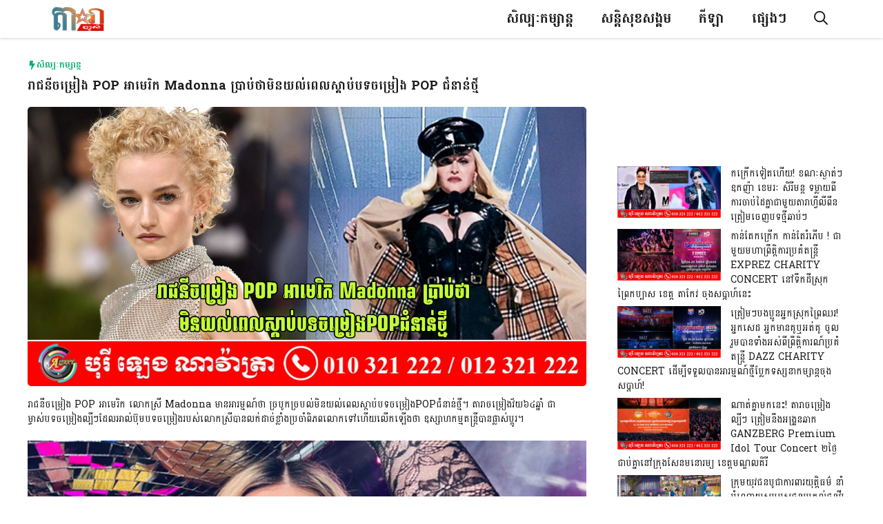

--- FILE ---
content_type: text/html; charset=UTF-8
request_url: https://www.dara-news.com/archives/1140
body_size: 21621
content:
<!DOCTYPE html>
<html lang="en-US">
<head>
	<meta charset="UTF-8">
	<meta name='robots' content='index, follow, max-image-preview:large, max-snippet:-1, max-video-preview:-1' />
<meta name="viewport" content="width=device-width, initial-scale=1">
	<!-- This site is optimized with the Yoast SEO plugin v26.8 - https://yoast.com/product/yoast-seo-wordpress/ -->
	<title>រាជនីចម្រៀង POP អាមេរិក Madonna ប្រាប់ថាមិនយល់ពេលស្តាប់បទចម្រៀង POP ជំនាន់ថ្មី -</title>
	<link rel="canonical" href="https://www.dara-news.com/archives/1140" />
	<meta property="og:locale" content="en_US" />
	<meta property="og:type" content="article" />
	<meta property="og:title" content="រាជនីចម្រៀង POP អាមេរិក Madonna ប្រាប់ថាមិនយល់ពេលស្តាប់បទចម្រៀង POP ជំនាន់ថ្មី -" />
	<meta property="og:description" content="រាជនីចម្រៀង POP អាមេរិក លោកស្រី Madonna មានអារម្មណ៍ថា ច្របូកច្របល់មិនយល់ពេលស្តាប់បទចម្រៀងPOPជំនាន់ថ្មី។ តារាចម្រៀងវ័យ៦៤ឆ្នាំ ជាម្ចាស់បទចម្រៀងល្បីៗដែលអាល់ប៊ុមបទចម្រៀងរបស់លោកស្រីបានលក់ដាច់ខ្លាំងប្រចាំពិភពលោកទៅហើយលើកឡើងថា ឧស្សាហកម្មតន្ត្រីបានផ្លាស់ប្តូរ។ ... Read more" />
	<meta property="og:url" content="https://www.dara-news.com/archives/1140" />
	<meta property="article:published_time" content="2022-08-23T07:41:19+00:00" />
	<meta property="article:modified_time" content="2022-08-23T09:54:57+00:00" />
	<meta property="og:image" content="https://www.dara-news.com/wp-content/uploads/2022/08/189.jpg" />
	<meta property="og:image:width" content="2560" />
	<meta property="og:image:height" content="1280" />
	<meta property="og:image:type" content="image/jpeg" />
	<meta name="author" content="Mrr Sal" />
	<meta name="twitter:card" content="summary_large_image" />
	<meta name="twitter:label1" content="Written by" />
	<meta name="twitter:data1" content="Mrr Sal" />
	<meta name="twitter:label2" content="Est. reading time" />
	<meta name="twitter:data2" content="2 minutes" />
	<script type="application/ld+json" class="yoast-schema-graph">{"@context":"https://schema.org","@graph":[{"@type":"Article","@id":"https://www.dara-news.com/archives/1140#article","isPartOf":{"@id":"https://www.dara-news.com/archives/1140"},"author":{"name":"Mrr Sal","@id":"https://www.dara-news.com/#/schema/person/8f99565fc46825bf62860f470593e26c"},"headline":"រាជនីចម្រៀង POP អាមេរិក Madonna ប្រាប់ថាមិនយល់ពេលស្តាប់បទចម្រៀង POP ជំនាន់ថ្មី","datePublished":"2022-08-23T07:41:19+00:00","dateModified":"2022-08-23T09:54:57+00:00","mainEntityOfPage":{"@id":"https://www.dara-news.com/archives/1140"},"wordCount":20,"commentCount":1,"publisher":{"@id":"https://www.dara-news.com/#/schema/person/1267c993a9951031afc607ad209920eb"},"image":{"@id":"https://www.dara-news.com/archives/1140#primaryimage"},"thumbnailUrl":"https://www.dara-news.com/wp-content/uploads/2022/08/189.jpg","articleSection":["សិល្បៈកម្សាន្ត"],"inLanguage":"en-US","potentialAction":[{"@type":"CommentAction","name":"Comment","target":["https://www.dara-news.com/archives/1140#respond"]}]},{"@type":"WebPage","@id":"https://www.dara-news.com/archives/1140","url":"https://www.dara-news.com/archives/1140","name":"រាជនីចម្រៀង POP អាមេរិក Madonna ប្រាប់ថាមិនយល់ពេលស្តាប់បទចម្រៀង POP ជំនាន់ថ្មី -","isPartOf":{"@id":"https://www.dara-news.com/#website"},"primaryImageOfPage":{"@id":"https://www.dara-news.com/archives/1140#primaryimage"},"image":{"@id":"https://www.dara-news.com/archives/1140#primaryimage"},"thumbnailUrl":"https://www.dara-news.com/wp-content/uploads/2022/08/189.jpg","datePublished":"2022-08-23T07:41:19+00:00","dateModified":"2022-08-23T09:54:57+00:00","breadcrumb":{"@id":"https://www.dara-news.com/archives/1140#breadcrumb"},"inLanguage":"en-US","potentialAction":[{"@type":"ReadAction","target":["https://www.dara-news.com/archives/1140"]}]},{"@type":"ImageObject","inLanguage":"en-US","@id":"https://www.dara-news.com/archives/1140#primaryimage","url":"https://www.dara-news.com/wp-content/uploads/2022/08/189.jpg","contentUrl":"https://www.dara-news.com/wp-content/uploads/2022/08/189.jpg","width":2560,"height":1280},{"@type":"BreadcrumbList","@id":"https://www.dara-news.com/archives/1140#breadcrumb","itemListElement":[{"@type":"ListItem","position":1,"name":"Home","item":"https://www.dara-news.com/"},{"@type":"ListItem","position":2,"name":"រាជនីចម្រៀង POP អាមេរិក Madonna ប្រាប់ថាមិនយល់ពេលស្តាប់បទចម្រៀង POP ជំនាន់ថ្មី"}]},{"@type":"WebSite","@id":"https://www.dara-news.com/#website","url":"https://www.dara-news.com/","name":"","description":"","publisher":{"@id":"https://www.dara-news.com/#/schema/person/1267c993a9951031afc607ad209920eb"},"potentialAction":[{"@type":"SearchAction","target":{"@type":"EntryPoint","urlTemplate":"https://www.dara-news.com/?s={search_term_string}"},"query-input":{"@type":"PropertyValueSpecification","valueRequired":true,"valueName":"search_term_string"}}],"inLanguage":"en-US"},{"@type":["Person","Organization"],"@id":"https://www.dara-news.com/#/schema/person/1267c993a9951031afc607ad209920eb","name":"admin","image":{"@type":"ImageObject","inLanguage":"en-US","@id":"https://www.dara-news.com/#/schema/person/image/","url":"https://www.dara-news.com/wp-content/uploads/2022/08/khmer-PNG-Final-1000.png","contentUrl":"https://www.dara-news.com/wp-content/uploads/2022/08/khmer-PNG-Final-1000.png","width":840,"height":821,"caption":"admin"},"logo":{"@id":"https://www.dara-news.com/#/schema/person/image/"},"sameAs":["http://www.dara-news.com"]},{"@type":"Person","@id":"https://www.dara-news.com/#/schema/person/8f99565fc46825bf62860f470593e26c","name":"Mrr Sal","url":"https://www.dara-news.com/archives/author/mrrsal"}]}</script>
	<!-- / Yoast SEO plugin. -->


<link rel='dns-prefetch' href='//www.googletagmanager.com' />
<link href='https://fonts.gstatic.com' crossorigin rel='preconnect' />
<link href='https://fonts.googleapis.com' crossorigin rel='preconnect' />
<link rel="alternate" type="application/rss+xml" title=" &raquo; Feed" href="https://www.dara-news.com/feed" />
<link rel="alternate" type="application/rss+xml" title=" &raquo; Comments Feed" href="https://www.dara-news.com/comments/feed" />
<link rel="alternate" type="application/rss+xml" title=" &raquo; រាជនីចម្រៀង POP អាមេរិក Madonna ប្រាប់ថាមិនយល់ពេលស្តាប់បទចម្រៀង POP ជំនាន់ថ្មី Comments Feed" href="https://www.dara-news.com/archives/1140/feed" />
<link rel="alternate" title="oEmbed (JSON)" type="application/json+oembed" href="https://www.dara-news.com/wp-json/oembed/1.0/embed?url=https%3A%2F%2Fwww.dara-news.com%2Farchives%2F1140" />
<link rel="alternate" title="oEmbed (XML)" type="text/xml+oembed" href="https://www.dara-news.com/wp-json/oembed/1.0/embed?url=https%3A%2F%2Fwww.dara-news.com%2Farchives%2F1140&#038;format=xml" />
<style id='wp-img-auto-sizes-contain-inline-css'>
img:is([sizes=auto i],[sizes^="auto," i]){contain-intrinsic-size:3000px 1500px}
/*# sourceURL=wp-img-auto-sizes-contain-inline-css */
</style>

<style id='wp-emoji-styles-inline-css'>

	img.wp-smiley, img.emoji {
		display: inline !important;
		border: none !important;
		box-shadow: none !important;
		height: 1em !important;
		width: 1em !important;
		margin: 0 0.07em !important;
		vertical-align: -0.1em !important;
		background: none !important;
		padding: 0 !important;
	}
/*# sourceURL=wp-emoji-styles-inline-css */
</style>
<link rel='stylesheet' id='wp-block-library-css' href='https://www.dara-news.com/wp-includes/css/dist/block-library/style.min.css?ver=6.9' media='all' />
<style id='wp-block-latest-posts-inline-css'>
.wp-block-latest-posts{box-sizing:border-box}.wp-block-latest-posts.alignleft{margin-right:2em}.wp-block-latest-posts.alignright{margin-left:2em}.wp-block-latest-posts.wp-block-latest-posts__list{list-style:none}.wp-block-latest-posts.wp-block-latest-posts__list li{clear:both;overflow-wrap:break-word}.wp-block-latest-posts.is-grid{display:flex;flex-wrap:wrap}.wp-block-latest-posts.is-grid li{margin:0 1.25em 1.25em 0;width:100%}@media (min-width:600px){.wp-block-latest-posts.columns-2 li{width:calc(50% - .625em)}.wp-block-latest-posts.columns-2 li:nth-child(2n){margin-right:0}.wp-block-latest-posts.columns-3 li{width:calc(33.33333% - .83333em)}.wp-block-latest-posts.columns-3 li:nth-child(3n){margin-right:0}.wp-block-latest-posts.columns-4 li{width:calc(25% - .9375em)}.wp-block-latest-posts.columns-4 li:nth-child(4n){margin-right:0}.wp-block-latest-posts.columns-5 li{width:calc(20% - 1em)}.wp-block-latest-posts.columns-5 li:nth-child(5n){margin-right:0}.wp-block-latest-posts.columns-6 li{width:calc(16.66667% - 1.04167em)}.wp-block-latest-posts.columns-6 li:nth-child(6n){margin-right:0}}:root :where(.wp-block-latest-posts.is-grid){padding:0}:root :where(.wp-block-latest-posts.wp-block-latest-posts__list){padding-left:0}.wp-block-latest-posts__post-author,.wp-block-latest-posts__post-date{display:block;font-size:.8125em}.wp-block-latest-posts__post-excerpt,.wp-block-latest-posts__post-full-content{margin-bottom:1em;margin-top:.5em}.wp-block-latest-posts__featured-image a{display:inline-block}.wp-block-latest-posts__featured-image img{height:auto;max-width:100%;width:auto}.wp-block-latest-posts__featured-image.alignleft{float:left;margin-right:1em}.wp-block-latest-posts__featured-image.alignright{float:right;margin-left:1em}.wp-block-latest-posts__featured-image.aligncenter{margin-bottom:1em;text-align:center}
/*# sourceURL=https://www.dara-news.com/wp-includes/blocks/latest-posts/style.min.css */
</style>
<style id='wp-block-list-inline-css'>
ol,ul{box-sizing:border-box}:root :where(.wp-block-list.has-background){padding:1.25em 2.375em}
/*# sourceURL=https://www.dara-news.com/wp-includes/blocks/list/style.min.css */
</style>
<style id='wp-block-paragraph-inline-css'>
.is-small-text{font-size:.875em}.is-regular-text{font-size:1em}.is-large-text{font-size:2.25em}.is-larger-text{font-size:3em}.has-drop-cap:not(:focus):first-letter{float:left;font-size:8.4em;font-style:normal;font-weight:100;line-height:.68;margin:.05em .1em 0 0;text-transform:uppercase}body.rtl .has-drop-cap:not(:focus):first-letter{float:none;margin-left:.1em}p.has-drop-cap.has-background{overflow:hidden}:root :where(p.has-background){padding:1.25em 2.375em}:where(p.has-text-color:not(.has-link-color)) a{color:inherit}p.has-text-align-left[style*="writing-mode:vertical-lr"],p.has-text-align-right[style*="writing-mode:vertical-rl"]{rotate:180deg}
/*# sourceURL=https://www.dara-news.com/wp-includes/blocks/paragraph/style.min.css */
</style>
<style id='global-styles-inline-css'>
:root{--wp--preset--aspect-ratio--square: 1;--wp--preset--aspect-ratio--4-3: 4/3;--wp--preset--aspect-ratio--3-4: 3/4;--wp--preset--aspect-ratio--3-2: 3/2;--wp--preset--aspect-ratio--2-3: 2/3;--wp--preset--aspect-ratio--16-9: 16/9;--wp--preset--aspect-ratio--9-16: 9/16;--wp--preset--color--black: #000000;--wp--preset--color--cyan-bluish-gray: #abb8c3;--wp--preset--color--white: #ffffff;--wp--preset--color--pale-pink: #f78da7;--wp--preset--color--vivid-red: #cf2e2e;--wp--preset--color--luminous-vivid-orange: #ff6900;--wp--preset--color--luminous-vivid-amber: #fcb900;--wp--preset--color--light-green-cyan: #7bdcb5;--wp--preset--color--vivid-green-cyan: #00d084;--wp--preset--color--pale-cyan-blue: #8ed1fc;--wp--preset--color--vivid-cyan-blue: #0693e3;--wp--preset--color--vivid-purple: #9b51e0;--wp--preset--color--background: var(--background);--wp--preset--color--background-1: var(--background-1);--wp--preset--color--text-1: var(--text-1);--wp--preset--color--text-2: var(--text-2);--wp--preset--color--link-text: var(--link-text);--wp--preset--color--color-background: var(--color-background);--wp--preset--color--color-background-hover: var(--color-background-hover);--wp--preset--color--border-color: var(--border-color);--wp--preset--color--global-color-9: var(--global-color-9);--wp--preset--gradient--vivid-cyan-blue-to-vivid-purple: linear-gradient(135deg,rgb(6,147,227) 0%,rgb(155,81,224) 100%);--wp--preset--gradient--light-green-cyan-to-vivid-green-cyan: linear-gradient(135deg,rgb(122,220,180) 0%,rgb(0,208,130) 100%);--wp--preset--gradient--luminous-vivid-amber-to-luminous-vivid-orange: linear-gradient(135deg,rgb(252,185,0) 0%,rgb(255,105,0) 100%);--wp--preset--gradient--luminous-vivid-orange-to-vivid-red: linear-gradient(135deg,rgb(255,105,0) 0%,rgb(207,46,46) 100%);--wp--preset--gradient--very-light-gray-to-cyan-bluish-gray: linear-gradient(135deg,rgb(238,238,238) 0%,rgb(169,184,195) 100%);--wp--preset--gradient--cool-to-warm-spectrum: linear-gradient(135deg,rgb(74,234,220) 0%,rgb(151,120,209) 20%,rgb(207,42,186) 40%,rgb(238,44,130) 60%,rgb(251,105,98) 80%,rgb(254,248,76) 100%);--wp--preset--gradient--blush-light-purple: linear-gradient(135deg,rgb(255,206,236) 0%,rgb(152,150,240) 100%);--wp--preset--gradient--blush-bordeaux: linear-gradient(135deg,rgb(254,205,165) 0%,rgb(254,45,45) 50%,rgb(107,0,62) 100%);--wp--preset--gradient--luminous-dusk: linear-gradient(135deg,rgb(255,203,112) 0%,rgb(199,81,192) 50%,rgb(65,88,208) 100%);--wp--preset--gradient--pale-ocean: linear-gradient(135deg,rgb(255,245,203) 0%,rgb(182,227,212) 50%,rgb(51,167,181) 100%);--wp--preset--gradient--electric-grass: linear-gradient(135deg,rgb(202,248,128) 0%,rgb(113,206,126) 100%);--wp--preset--gradient--midnight: linear-gradient(135deg,rgb(2,3,129) 0%,rgb(40,116,252) 100%);--wp--preset--font-size--small: 13px;--wp--preset--font-size--medium: 20px;--wp--preset--font-size--large: 36px;--wp--preset--font-size--x-large: 42px;--wp--preset--spacing--20: 0.44rem;--wp--preset--spacing--30: 0.67rem;--wp--preset--spacing--40: 1rem;--wp--preset--spacing--50: 1.5rem;--wp--preset--spacing--60: 2.25rem;--wp--preset--spacing--70: 3.38rem;--wp--preset--spacing--80: 5.06rem;--wp--preset--shadow--natural: 6px 6px 9px rgba(0, 0, 0, 0.2);--wp--preset--shadow--deep: 12px 12px 50px rgba(0, 0, 0, 0.4);--wp--preset--shadow--sharp: 6px 6px 0px rgba(0, 0, 0, 0.2);--wp--preset--shadow--outlined: 6px 6px 0px -3px rgb(255, 255, 255), 6px 6px rgb(0, 0, 0);--wp--preset--shadow--crisp: 6px 6px 0px rgb(0, 0, 0);}:where(.is-layout-flex){gap: 0.5em;}:where(.is-layout-grid){gap: 0.5em;}body .is-layout-flex{display: flex;}.is-layout-flex{flex-wrap: wrap;align-items: center;}.is-layout-flex > :is(*, div){margin: 0;}body .is-layout-grid{display: grid;}.is-layout-grid > :is(*, div){margin: 0;}:where(.wp-block-columns.is-layout-flex){gap: 2em;}:where(.wp-block-columns.is-layout-grid){gap: 2em;}:where(.wp-block-post-template.is-layout-flex){gap: 1.25em;}:where(.wp-block-post-template.is-layout-grid){gap: 1.25em;}.has-black-color{color: var(--wp--preset--color--black) !important;}.has-cyan-bluish-gray-color{color: var(--wp--preset--color--cyan-bluish-gray) !important;}.has-white-color{color: var(--wp--preset--color--white) !important;}.has-pale-pink-color{color: var(--wp--preset--color--pale-pink) !important;}.has-vivid-red-color{color: var(--wp--preset--color--vivid-red) !important;}.has-luminous-vivid-orange-color{color: var(--wp--preset--color--luminous-vivid-orange) !important;}.has-luminous-vivid-amber-color{color: var(--wp--preset--color--luminous-vivid-amber) !important;}.has-light-green-cyan-color{color: var(--wp--preset--color--light-green-cyan) !important;}.has-vivid-green-cyan-color{color: var(--wp--preset--color--vivid-green-cyan) !important;}.has-pale-cyan-blue-color{color: var(--wp--preset--color--pale-cyan-blue) !important;}.has-vivid-cyan-blue-color{color: var(--wp--preset--color--vivid-cyan-blue) !important;}.has-vivid-purple-color{color: var(--wp--preset--color--vivid-purple) !important;}.has-black-background-color{background-color: var(--wp--preset--color--black) !important;}.has-cyan-bluish-gray-background-color{background-color: var(--wp--preset--color--cyan-bluish-gray) !important;}.has-white-background-color{background-color: var(--wp--preset--color--white) !important;}.has-pale-pink-background-color{background-color: var(--wp--preset--color--pale-pink) !important;}.has-vivid-red-background-color{background-color: var(--wp--preset--color--vivid-red) !important;}.has-luminous-vivid-orange-background-color{background-color: var(--wp--preset--color--luminous-vivid-orange) !important;}.has-luminous-vivid-amber-background-color{background-color: var(--wp--preset--color--luminous-vivid-amber) !important;}.has-light-green-cyan-background-color{background-color: var(--wp--preset--color--light-green-cyan) !important;}.has-vivid-green-cyan-background-color{background-color: var(--wp--preset--color--vivid-green-cyan) !important;}.has-pale-cyan-blue-background-color{background-color: var(--wp--preset--color--pale-cyan-blue) !important;}.has-vivid-cyan-blue-background-color{background-color: var(--wp--preset--color--vivid-cyan-blue) !important;}.has-vivid-purple-background-color{background-color: var(--wp--preset--color--vivid-purple) !important;}.has-black-border-color{border-color: var(--wp--preset--color--black) !important;}.has-cyan-bluish-gray-border-color{border-color: var(--wp--preset--color--cyan-bluish-gray) !important;}.has-white-border-color{border-color: var(--wp--preset--color--white) !important;}.has-pale-pink-border-color{border-color: var(--wp--preset--color--pale-pink) !important;}.has-vivid-red-border-color{border-color: var(--wp--preset--color--vivid-red) !important;}.has-luminous-vivid-orange-border-color{border-color: var(--wp--preset--color--luminous-vivid-orange) !important;}.has-luminous-vivid-amber-border-color{border-color: var(--wp--preset--color--luminous-vivid-amber) !important;}.has-light-green-cyan-border-color{border-color: var(--wp--preset--color--light-green-cyan) !important;}.has-vivid-green-cyan-border-color{border-color: var(--wp--preset--color--vivid-green-cyan) !important;}.has-pale-cyan-blue-border-color{border-color: var(--wp--preset--color--pale-cyan-blue) !important;}.has-vivid-cyan-blue-border-color{border-color: var(--wp--preset--color--vivid-cyan-blue) !important;}.has-vivid-purple-border-color{border-color: var(--wp--preset--color--vivid-purple) !important;}.has-vivid-cyan-blue-to-vivid-purple-gradient-background{background: var(--wp--preset--gradient--vivid-cyan-blue-to-vivid-purple) !important;}.has-light-green-cyan-to-vivid-green-cyan-gradient-background{background: var(--wp--preset--gradient--light-green-cyan-to-vivid-green-cyan) !important;}.has-luminous-vivid-amber-to-luminous-vivid-orange-gradient-background{background: var(--wp--preset--gradient--luminous-vivid-amber-to-luminous-vivid-orange) !important;}.has-luminous-vivid-orange-to-vivid-red-gradient-background{background: var(--wp--preset--gradient--luminous-vivid-orange-to-vivid-red) !important;}.has-very-light-gray-to-cyan-bluish-gray-gradient-background{background: var(--wp--preset--gradient--very-light-gray-to-cyan-bluish-gray) !important;}.has-cool-to-warm-spectrum-gradient-background{background: var(--wp--preset--gradient--cool-to-warm-spectrum) !important;}.has-blush-light-purple-gradient-background{background: var(--wp--preset--gradient--blush-light-purple) !important;}.has-blush-bordeaux-gradient-background{background: var(--wp--preset--gradient--blush-bordeaux) !important;}.has-luminous-dusk-gradient-background{background: var(--wp--preset--gradient--luminous-dusk) !important;}.has-pale-ocean-gradient-background{background: var(--wp--preset--gradient--pale-ocean) !important;}.has-electric-grass-gradient-background{background: var(--wp--preset--gradient--electric-grass) !important;}.has-midnight-gradient-background{background: var(--wp--preset--gradient--midnight) !important;}.has-small-font-size{font-size: var(--wp--preset--font-size--small) !important;}.has-medium-font-size{font-size: var(--wp--preset--font-size--medium) !important;}.has-large-font-size{font-size: var(--wp--preset--font-size--large) !important;}.has-x-large-font-size{font-size: var(--wp--preset--font-size--x-large) !important;}
/*# sourceURL=global-styles-inline-css */
</style>

<style id='classic-theme-styles-inline-css'>
/*! This file is auto-generated */
.wp-block-button__link{color:#fff;background-color:#32373c;border-radius:9999px;box-shadow:none;text-decoration:none;padding:calc(.667em + 2px) calc(1.333em + 2px);font-size:1.125em}.wp-block-file__button{background:#32373c;color:#fff;text-decoration:none}
/*# sourceURL=/wp-includes/css/classic-themes.min.css */
</style>
<link rel='stylesheet' id='generate-comments-css' href='https://www.dara-news.com/wp-content/themes/generatepress/assets/css/components/comments.min.css?ver=3.6.1' media='all' />
<link rel='stylesheet' id='generate-style-css' href='https://www.dara-news.com/wp-content/themes/generatepress/assets/css/main.min.css?ver=3.6.1' media='all' />
<style id='generate-style-inline-css'>
.is-right-sidebar{width:30%;}.is-left-sidebar{width:25%;}.site-content .content-area{width:70%;}@media (max-width: 768px){.main-navigation .menu-toggle,.sidebar-nav-mobile:not(#sticky-placeholder){display:block;}.main-navigation ul,.gen-sidebar-nav,.main-navigation:not(.slideout-navigation):not(.toggled) .main-nav > ul,.has-inline-mobile-toggle #site-navigation .inside-navigation > *:not(.navigation-search):not(.main-nav){display:none;}.nav-align-right .inside-navigation,.nav-align-center .inside-navigation{justify-content:space-between;}}
.dynamic-author-image-rounded{border-radius:100%;}.dynamic-featured-image, .dynamic-author-image{vertical-align:middle;}.one-container.blog .dynamic-content-template:not(:last-child), .one-container.archive .dynamic-content-template:not(:last-child){padding-bottom:0px;}.dynamic-entry-excerpt > p:last-child{margin-bottom:0px;}

        .menu-toggle .gp-icon {
            display: none !important;
        }
        .menu-toggle .custom-menu-icon {
            display: flex;
            align-items: center;
            justify-content: center;
            height: 100%;
        }
        .menu-toggle .custom-menu-icon svg {
            height: 1.6em;
            width: 1.6em;
        }
    
/*# sourceURL=generate-style-inline-css */
</style>
<link rel='stylesheet' id='generate-google-fonts-css' href='https://fonts.googleapis.com/css?family=Lexend+Deca%3A100%2C200%2C300%2Cregular%2C500%2C600%2C700%2C800%2C900%7CBattambang%3A100%2C300%2Cregular%2C700%2C900&#038;display=auto&#038;ver=3.6.1' media='all' />
<style id='akismet-widget-style-inline-css'>

			.a-stats {
				--akismet-color-mid-green: #357b49;
				--akismet-color-white: #fff;
				--akismet-color-light-grey: #f6f7f7;

				max-width: 350px;
				width: auto;
			}

			.a-stats * {
				all: unset;
				box-sizing: border-box;
			}

			.a-stats strong {
				font-weight: 600;
			}

			.a-stats a.a-stats__link,
			.a-stats a.a-stats__link:visited,
			.a-stats a.a-stats__link:active {
				background: var(--akismet-color-mid-green);
				border: none;
				box-shadow: none;
				border-radius: 8px;
				color: var(--akismet-color-white);
				cursor: pointer;
				display: block;
				font-family: -apple-system, BlinkMacSystemFont, 'Segoe UI', 'Roboto', 'Oxygen-Sans', 'Ubuntu', 'Cantarell', 'Helvetica Neue', sans-serif;
				font-weight: 500;
				padding: 12px;
				text-align: center;
				text-decoration: none;
				transition: all 0.2s ease;
			}

			/* Extra specificity to deal with TwentyTwentyOne focus style */
			.widget .a-stats a.a-stats__link:focus {
				background: var(--akismet-color-mid-green);
				color: var(--akismet-color-white);
				text-decoration: none;
			}

			.a-stats a.a-stats__link:hover {
				filter: brightness(110%);
				box-shadow: 0 4px 12px rgba(0, 0, 0, 0.06), 0 0 2px rgba(0, 0, 0, 0.16);
			}

			.a-stats .count {
				color: var(--akismet-color-white);
				display: block;
				font-size: 1.5em;
				line-height: 1.4;
				padding: 0 13px;
				white-space: nowrap;
			}
		
/*# sourceURL=akismet-widget-style-inline-css */
</style>
<link rel='stylesheet' id='generatepress-dynamic-css' href='https://www.dara-news.com/wp-content/uploads/generatepress/style.min.css?ver=1768833860' media='all' />
<link rel='stylesheet' id='generate-child-css' href='https://www.dara-news.com/wp-content/themes/gp-marketer-pro/style.css?ver=1754675248' media='all' />
<style id='generateblocks-inline-css'>
:root{--gb-container-width:1200px;}.gb-container .wp-block-image img{vertical-align:middle;}.gb-grid-wrapper .wp-block-image{margin-bottom:0;}.gb-highlight{background:none;}.gb-shape{line-height:0;}.gb-container-link{position:absolute;top:0;right:0;bottom:0;left:0;z-index:99;}.gb-element-f77a251c{margin-left:auto;margin-right:auto;max-width:var(--gb-container-width)}@media (max-width:1024px){.gb-element-f77a251c{margin-left:20px;margin-right:20px}}.gb-element-e27f1ce6{background-color:#25313d;margin-top:20px;position:relative}.gb-element-8e59ecc3{column-gap:40px;display:flex;margin-left:auto;margin-right:auto;max-width:var(--gb-container-width);row-gap:40px;border-bottom:1px solid var(--border-color);padding:70px 20px 40px 20px}@media (max-width:1024px){.gb-element-8e59ecc3{display:flex;flex-wrap:wrap}}@media (max-width:767px){.gb-element-8e59ecc3{display:flex;flex-direction:column}}.gb-element-ede56ef4{width:30%}@media (max-width:1024px){.gb-element-ede56ef4{width:47%}}@media (max-width:767px){.gb-element-ede56ef4{width:100%}}.gb-element-1da6670c{flex-direction:row;border:1px solid #575757;border-radius:5px;padding:12px 8px}.gb-element-10e00dcb{column-gap:10px;display:flex;justify-content:center;margin-bottom:20px;row-gap:0px}.gb-element-5c76ff14{column-gap:10px;display:flex;flex-wrap:wrap;justify-content:center;row-gap:10px}.gb-element-be779e17{padding-bottom:20px;padding-left:10px;padding-top:30px}.gb-text-bac06210{align-items:center;color:var(--color-background);column-gap:0.5em;display:inline-flex;font-size:13px;font-weight:700;margin-bottom:10px}.gb-text-bac06210 .gb-shape svg{width:1em;height:1em;fill:currentColor}.gb-text-bac06210 a{color:var(--color-background)}.gb-text-bac06210 a:hover{color:var(--color-background)}.gb-text-f97e8c9e{font-size:28px;font-weight:700;margin-bottom:20px}.gb-text-0c6e0d8c{align-items:center;color:var(--color-background);column-gap:0.5em;display:inline-flex;font-size:12px;font-weight:600}.gb-text-0c6e0d8c .gb-shape svg{width:1em;height:1em;fill:currentColor}.gb-text-0c6e0d8c a{color:var(--color-background)}.gb-text-0c6e0d8c a:hover{color:var(--color-background)}.gb-text-187c1246{color:var(--background);font-size:18px;margin-bottom:20px}.gb-text-60fbf91b{color:var(--background);font-size:16px;font-weight:600;margin-bottom:5px}.gb-text-a8749587{color:var(--background);font-size:13px;font-weight:500;margin-bottom:5px}.gb-text-5d632718{align-items:center;background-color:#1877f2;color:#ffffff;column-gap:0.5em;display:inline-flex;font-size:1.4em;text-decoration:none;border-radius:4px;padding:10px}.gb-text-5d632718:is(:hover,:focus){background-color:#1877f2;color:#ffffff}.gb-text-5d632718 .gb-shape svg{width:1em;height:1em;fill:currentColor}.gb-text-c1d5c284{align-items:center;background-color:#1a1a1a;color:#ffffff;column-gap:0.5em;display:inline-flex;font-size:1.4em;text-decoration:none;border-radius:4px;padding:10px}.gb-text-c1d5c284:is(:hover,:focus){background-color:#000000;color:#ffffff}.gb-text-c1d5c284 .gb-shape svg{width:1em;height:1em;fill:currentColor}.gb-text-650fe31a{align-items:center;background-color:#09d665;color:#ffffff;column-gap:0.5em;display:inline-flex;font-size:1.4em;text-decoration:none;border-radius:4px;padding:10px}.gb-text-650fe31a:is(:hover,:focus){background-color:#09d665;color:#ffffff}.gb-text-650fe31a .gb-shape svg{width:1em;height:1em;fill:currentColor}.gb-text-6d9973da{align-items:center;background-color:#f00074;color:#ffffff;column-gap:0.5em;display:inline-flex;font-size:1.4em;text-decoration:none;border-radius:4px;padding:10px}.gb-text-6d9973da:is(:hover,:focus){background-color:#f00074;color:#ffffff}.gb-text-6d9973da .gb-shape svg{width:1em;height:1em;fill:currentColor}.gb-text-5df07c04{align-items:center;background-color:#e60022;color:#ffffff;column-gap:0.5em;display:inline-flex;font-size:1.4em;text-decoration:none;border-radius:4px;padding:10px}.gb-text-5df07c04:is(:hover,:focus){background-color:#e60022;color:#ffffff}.gb-text-5df07c04 .gb-shape svg{width:1em;height:1em;fill:currentColor}.gb-text-75a38204{color:var(--background);font-size:13px;margin-bottom:0px;text-align:center;padding:20px}.gb-media-49675354{height:auto;margin-bottom:10px;max-width:100%;object-fit:cover;width:100%;border-radius:5px}.gb-media-cb1176e5{height:auto;max-width:100%;object-fit:cover;width:150px}.gb-shape-f7eb4078{color:#000000;left:0;overflow-x:hidden;overflow-y:hidden;pointer-events:none;position:absolute;right:0;top:0;transform:scale(1,-1)}.gb-shape-f7eb4078 svg{fill:currentColor;width:100%;height:20px;color:var(--background)}.gb-shape-f440a481{display:inline-flex}.gb-shape-f440a481 svg{fill:currentColor;height:50px;width:50px;color:var(--background)}
/*# sourceURL=generateblocks-inline-css */
</style>
<link rel='stylesheet' id='generate-blog-images-css' href='https://www.dara-news.com/wp-content/plugins/gp-premium/blog/functions/css/featured-images.min.css?ver=2.5.4' media='all' />
<link rel='stylesheet' id='generate-offside-css' href='https://www.dara-news.com/wp-content/plugins/gp-premium/menu-plus/functions/css/offside.min.css?ver=2.5.4' media='all' />
<style id='generate-offside-inline-css'>
:root{--gp-slideout-width:265px;}.slideout-navigation.main-navigation{background-color:var(--background);}.slideout-navigation.main-navigation .main-nav ul li a{color:var(--text-1);}.slideout-navigation.main-navigation ul ul{background-color:rgba(0,0,0,0);}.slideout-navigation.main-navigation .main-nav ul ul li a{color:var(--text-1);}.slideout-navigation.main-navigation .main-nav ul li:not([class*="current-menu-"]):hover > a, .slideout-navigation.main-navigation .main-nav ul li:not([class*="current-menu-"]):focus > a, .slideout-navigation.main-navigation .main-nav ul li.sfHover:not([class*="current-menu-"]) > a{color:var(--color-background-hover);background-color:rgba(0,0,0,0);}.slideout-navigation.main-navigation .main-nav ul ul li:not([class*="current-menu-"]):hover > a, .slideout-navigation.main-navigation .main-nav ul ul li:not([class*="current-menu-"]):focus > a, .slideout-navigation.main-navigation .main-nav ul ul li.sfHover:not([class*="current-menu-"]) > a{background-color:rgba(0,0,0,0);}.slideout-navigation.main-navigation .main-nav ul li[class*="current-menu-"] > a{background-color:rgba(0,0,0,0);}.slideout-navigation.main-navigation .main-nav ul ul li[class*="current-menu-"] > a{background-color:rgba(0,0,0,0);}.slideout-navigation, .slideout-navigation a{color:var(--text-1);}.slideout-navigation button.slideout-exit{color:var(--text-1);padding-left:20px;padding-right:20px;}.slide-opened nav.toggled .menu-toggle:before{display:none;}@media (max-width: 768px){.menu-bar-item.slideout-toggle{display:none;}}
/*# sourceURL=generate-offside-inline-css */
</style>
<link rel='stylesheet' id='generate-navigation-branding-css' href='https://www.dara-news.com/wp-content/plugins/gp-premium/menu-plus/functions/css/navigation-branding-flex.min.css?ver=2.5.4' media='all' />
<style id='generate-navigation-branding-inline-css'>
.main-navigation.has-branding .inside-navigation.grid-container, .main-navigation.has-branding.grid-container .inside-navigation:not(.grid-container){padding:0px 20px 0px 20px;}.main-navigation.has-branding:not(.grid-container) .inside-navigation:not(.grid-container) .navigation-branding{margin-left:10px;}.navigation-branding img, .site-logo.mobile-header-logo img{height:55px;width:auto;}.navigation-branding .main-title{line-height:55px;}@media (max-width: 768px){.main-navigation.has-branding.nav-align-center .menu-bar-items, .main-navigation.has-sticky-branding.navigation-stick.nav-align-center .menu-bar-items{margin-left:auto;}.navigation-branding{margin-right:auto;margin-left:10px;}.navigation-branding .main-title, .mobile-header-navigation .site-logo{margin-left:10px;}.main-navigation.has-branding .inside-navigation.grid-container{padding:0px;}}
/*# sourceURL=generate-navigation-branding-inline-css */
</style>

<!-- Google tag (gtag.js) snippet added by Site Kit -->
<!-- Google Analytics snippet added by Site Kit -->
<script src="https://www.googletagmanager.com/gtag/js?id=G-5PC7T9PFSW" id="google_gtagjs-js" async></script>
<script id="google_gtagjs-js-after">
window.dataLayer = window.dataLayer || [];function gtag(){dataLayer.push(arguments);}
gtag("set","linker",{"domains":["www.dara-news.com"]});
gtag("js", new Date());
gtag("set", "developer_id.dZTNiMT", true);
gtag("config", "G-5PC7T9PFSW");
 window._googlesitekit = window._googlesitekit || {}; window._googlesitekit.throttledEvents = []; window._googlesitekit.gtagEvent = (name, data) => { var key = JSON.stringify( { name, data } ); if ( !! window._googlesitekit.throttledEvents[ key ] ) { return; } window._googlesitekit.throttledEvents[ key ] = true; setTimeout( () => { delete window._googlesitekit.throttledEvents[ key ]; }, 5 ); gtag( "event", name, { ...data, event_source: "site-kit" } ); }; 
//# sourceURL=google_gtagjs-js-after
</script>
<link rel="https://api.w.org/" href="https://www.dara-news.com/wp-json/" /><link rel="alternate" title="JSON" type="application/json" href="https://www.dara-news.com/wp-json/wp/v2/posts/1140" /><link rel="EditURI" type="application/rsd+xml" title="RSD" href="https://www.dara-news.com/xmlrpc.php?rsd" />
<meta name="generator" content="WordPress 6.9" />
<link rel='shortlink' href='https://www.dara-news.com/?p=1140' />
<meta name="generator" content="Site Kit by Google 1.170.0" /><link rel="preconnect" href="https://fonts.googleapis.com">
<link rel="preconnect" href="https://fonts.gstatic.com" crossorigin>
<link href="https://fonts.googleapis.com/css2?family=Battambang:wght@100;300;400;700;900&display=swap" rel="stylesheet">

<link rel="pingback" href="https://www.dara-news.com/xmlrpc.php">
		<style id="wp-custom-css">
			.battambang-thin {
  font-family: "Battambang", system-ui;
  font-weight: 100;
  font-style: normal;
}

.battambang-light {
  font-family: "Battambang", system-ui;
  font-weight: 300;
  font-style: normal;
}

.battambang-regular {
  font-family: "Battambang", system-ui;
  font-weight: 400;
  font-style: normal;
}

.battambang-bold {
  font-family: "Battambang", system-ui;
  font-weight: 700;
  font-style: normal;
}

.battambang-black {
  font-family: "Battambang", system-ui;
  font-weight: 900;
  font-style: normal;
}


.gb-text-f97e8c9e {
    font-size: 18px;
    font-weight
Specifies weight of glyphs in the font, their degree of blackness or stroke thickness.
Learn more

Don't show
: 700;
    margin-bottom: 20px;
}


.comments-area {
    border-radius: 7px;
    border: 1px solid var(--border-color);
    margin-top: 50px;
    display: none;
}		</style>
		</head>

<body class="wp-singular post-template-default single single-post postid-1140 single-format-standard wp-custom-logo wp-embed-responsive wp-theme-generatepress wp-child-theme-gp-marketer-pro post-image-below-header post-image-aligned-center slideout-enabled slideout-mobile sticky-menu-no-transition right-sidebar nav-below-header separate-containers header-aligned-left dropdown-hover featured-image-active" itemtype="https://schema.org/Blog" itemscope>
	<a class="screen-reader-text skip-link" href="#content" title="Skip to content">Skip to content</a>		<nav class="has-branding main-navigation nav-align-right has-menu-bar-items sub-menu-right" id="site-navigation" aria-label="Primary"  itemtype="https://schema.org/SiteNavigationElement" itemscope>
			<div class="inside-navigation grid-container">
				<div class="navigation-branding"><div class="site-logo">
						<a href="https://www.dara-news.com/" title="" rel="home">
							<img  class="header-image is-logo-image" alt="" src="https://www.dara-news.com/wp-content/uploads/2025/05/cropped-cropped-cropped-khmer-PSD-Final-copy-15-1.png" title="" width="280" height="108" />
						</a>
					</div><p class="main-title" itemprop="headline">
					<a href="https://www.dara-news.com/" rel="home">
						
					</a>
				</p></div>				<button class="menu-toggle" aria-controls="generate-slideout-menu" aria-expanded="false">
					<span class="gp-icon icon-menu-bars"><svg viewBox="0 0 512 512" aria-hidden="true" xmlns="http://www.w3.org/2000/svg" width="1em" height="1em"><path d="M0 96c0-13.255 10.745-24 24-24h464c13.255 0 24 10.745 24 24s-10.745 24-24 24H24c-13.255 0-24-10.745-24-24zm0 160c0-13.255 10.745-24 24-24h464c13.255 0 24 10.745 24 24s-10.745 24-24 24H24c-13.255 0-24-10.745-24-24zm0 160c0-13.255 10.745-24 24-24h464c13.255 0 24 10.745 24 24s-10.745 24-24 24H24c-13.255 0-24-10.745-24-24z" /></svg><svg viewBox="0 0 512 512" aria-hidden="true" xmlns="http://www.w3.org/2000/svg" width="1em" height="1em"><path d="M71.029 71.029c9.373-9.372 24.569-9.372 33.942 0L256 222.059l151.029-151.03c9.373-9.372 24.569-9.372 33.942 0 9.372 9.373 9.372 24.569 0 33.942L289.941 256l151.03 151.029c9.372 9.373 9.372 24.569 0 33.942-9.373 9.372-24.569 9.372-33.942 0L256 289.941l-151.029 151.03c-9.373 9.372-24.569 9.372-33.942 0-9.372-9.373-9.372-24.569 0-33.942L222.059 256 71.029 104.971c-9.372-9.373-9.372-24.569 0-33.942z" /></svg></span><span class="screen-reader-text">Menu</span>				</button>
				<div id="primary-menu" class="main-nav"><ul id="menu-main-menu" class=" menu sf-menu"><li id="menu-item-3999" class="menu-item menu-item-type-custom menu-item-object-custom menu-item-3999"><a href="https://www.dara-news.com/archives/category/artist-news">សិល្បៈកម្សាន្ត</a></li>
<li id="menu-item-4000" class="menu-item menu-item-type-custom menu-item-object-custom menu-item-4000"><a href="https://www.dara-news.com/archives/category/social-news">សន្តិសុខសង្គម</a></li>
<li id="menu-item-4001" class="menu-item menu-item-type-custom menu-item-object-custom menu-item-4001"><a href="https://www.dara-news.com/archives/category/sport-news">កីឡា</a></li>
<li id="menu-item-4002" class="menu-item menu-item-type-custom menu-item-object-custom menu-item-4002"><a href="https://www.dara-news.com/archives/category/other-article">ផ្សេងៗ</a></li>
</ul></div><div class="menu-bar-items">	<span class="menu-bar-item">
		<a href="#" role="button" aria-label="Open search" aria-haspopup="dialog" aria-controls="gp-search" data-gpmodal-trigger="gp-search"><span class="gp-icon icon-search"><svg viewBox="0 0 512 512" aria-hidden="true" xmlns="http://www.w3.org/2000/svg" width="1em" height="1em"><path fill-rule="evenodd" clip-rule="evenodd" d="M208 48c-88.366 0-160 71.634-160 160s71.634 160 160 160 160-71.634 160-160S296.366 48 208 48zM0 208C0 93.125 93.125 0 208 0s208 93.125 208 208c0 48.741-16.765 93.566-44.843 129.024l133.826 134.018c9.366 9.379 9.355 24.575-.025 33.941-9.379 9.366-24.575 9.355-33.941-.025L337.238 370.987C301.747 399.167 256.839 416 208 416 93.125 416 0 322.875 0 208z" /></svg><svg viewBox="0 0 512 512" aria-hidden="true" xmlns="http://www.w3.org/2000/svg" width="1em" height="1em"><path d="M71.029 71.029c9.373-9.372 24.569-9.372 33.942 0L256 222.059l151.029-151.03c9.373-9.372 24.569-9.372 33.942 0 9.372 9.373 9.372 24.569 0 33.942L289.941 256l151.03 151.029c9.372 9.373 9.372 24.569 0 33.942-9.373 9.372-24.569 9.372-33.942 0L256 289.941l-151.029 151.03c-9.373 9.372-24.569 9.372-33.942 0-9.372-9.373-9.372-24.569 0-33.942L222.059 256 71.029 104.971c-9.372-9.373-9.372-24.569 0-33.942z" /></svg></span></a>
	</span>
	</div>			</div>
		</nav>
		
	<div class="site grid-container container hfeed" id="page">
				<div class="site-content" id="content">
			
	<div class="content-area" id="primary">
		<main class="site-main" id="main">
			<article id="post-1140" class="dynamic-content-template post-1140 post type-post status-publish format-standard has-post-thumbnail hentry category-artist-news">
<div>
<div class="gb-element-f77a251c">
<div class="gb-text-bac06210"><span class="gb-shape"><svg aria-hidden="true" role="img" height="1em" width="1em" viewBox="0 0 320 512" xmlns="http://www.w3.org/2000/svg"><path fill="currentColor" d="M296 160H180.6l42.6-129.8C227.2 15 215.7 0 200 0H56C44 0 33.8 8.9 32.2 20.8l-32 240C-1.7 275.2 9.5 288 24 288h118.7L96.6 482.5c-3.6 15.2 8 29.5 23.3 29.5 8.4 0 16.4-4.4 20.8-12l176-304c9.3-15.9-2.2-36-20.7-36z"></path></svg></span><span class="gb-text"><a href="https://www.dara-news.com/archives/category/artist-news" rel="tag">សិល្បៈកម្សាន្ត</a></span></div>



<h1 class="gb-text gb-text-f97e8c9e">រាជនីចម្រៀង POP អាមេរិក Madonna ប្រាប់ថាមិនយល់ពេលស្តាប់បទចម្រៀង POP ជំនាន់ថ្មី</h1>



<a href="https://www.dara-news.com/archives/1140"><img fetchpriority="high" decoding="async" width="2560" height="1280" alt="" data-media-id="1146" class="gb-media-49675354" src="https://www.dara-news.com/wp-content/uploads/2022/08/189.jpg" srcset="https://www.dara-news.com/wp-content/uploads/2022/08/189.jpg 2560w, https://www.dara-news.com/wp-content/uploads/2022/08/189-300x150.jpg 300w, https://www.dara-news.com/wp-content/uploads/2022/08/189-1024x512.jpg 1024w, https://www.dara-news.com/wp-content/uploads/2022/08/189-150x75.jpg 150w, https://www.dara-news.com/wp-content/uploads/2022/08/189-768x384.jpg 768w, https://www.dara-news.com/wp-content/uploads/2022/08/189-1536x768.jpg 1536w, https://www.dara-news.com/wp-content/uploads/2022/08/189-2048x1024.jpg 2048w" sizes="(max-width: 2560px) 100vw, 2560px" /></a>


<div class="dynamic-entry-content"><p>រាជនីចម្រៀង POP អាមេរិក លោកស្រី Madonna មានអារម្មណ៍ថា ច្របូកច្របល់មិនយល់ពេលស្តាប់បទចម្រៀងPOPជំនាន់ថ្មី។ តារាចម្រៀងវ័យ៦៤ឆ្នាំ ជាម្ចាស់បទចម្រៀងល្បីៗដែលអាល់ប៊ុមបទចម្រៀងរបស់លោកស្រីបានលក់ដាច់ខ្លាំងប្រចាំពិភពលោកទៅហើយលើកឡើងថា ឧស្សាហកម្មតន្ត្រីបានផ្លាស់ប្តូរ។</p>
<p><img loading="lazy" decoding="async" class="alignnone  wp-image-1143" src="https://www.dara-news.com/wp-content/uploads/2022/08/large.jpg" alt="" width="901" height="482" srcset="https://www.dara-news.com/wp-content/uploads/2022/08/large.jpg 600w, https://www.dara-news.com/wp-content/uploads/2022/08/large-300x161.jpg 300w, https://www.dara-news.com/wp-content/uploads/2022/08/large-150x80.jpg 150w" sizes="auto, (max-width: 901px) 100vw, 901px" /></p>
<p>រាជនីចម្រៀងPopអាមេរិក Madonna ទទួលបានកេរ្តិ៍ឈ្មោះល្បីល្បាញជាសាកលនៅអំឡុងទសវត្សឆ្នាំ៨០ ដែលជាម្ចាស់បទចម្រៀងដ៏ល្បី «Like a Prayer» រូបនេះ បានពន្យល់យ៉ាងដូច្នេះ«ខ្ញុំគិតថាអ្វីដែលផ្លាស់ប្តូរខ្លាំងបំផុតគឺបទចម្រៀង។ ចម្រៀងបានផ្លាស់ប្តូរ។ គោលគំនិតនៃការសរសេរបទចម្រៀង»។</p>
<p><img loading="lazy" decoding="async" class="alignnone  wp-image-1142" src="https://www.dara-news.com/wp-content/uploads/2022/08/madonna-grills-jimmy-fallon-81122-cd095d407abd4a4883534172d7fa2ef7.jpg" alt="" width="901" height="505" srcset="https://www.dara-news.com/wp-content/uploads/2022/08/madonna-grills-jimmy-fallon-81122-cd095d407abd4a4883534172d7fa2ef7.jpg 735w, https://www.dara-news.com/wp-content/uploads/2022/08/madonna-grills-jimmy-fallon-81122-cd095d407abd4a4883534172d7fa2ef7-300x168.jpg 300w, https://www.dara-news.com/wp-content/uploads/2022/08/madonna-grills-jimmy-fallon-81122-cd095d407abd4a4883534172d7fa2ef7-150x84.jpg 150w" sizes="auto, (max-width: 901px) 100vw, 901px" /></p>
<p>តារាចម្រៀងPOPអាមេរិកលោកស្រី Madonnaលើកឡើងថា «នៅពេលស្តាប់ចម្រៀង, ត្រង់ចាប់ផ្តើម កណ្តាល និងចុងបញ្ចប់នៃចម្រៀង។ តើអ្នកដឹងទេ ? ខ្ញុំមានអារម្មណ៍យល់ថាច្របូកច្របល់ ច្រលំបល់ ដោយសារបទចម្រៀង។ ហើយក៏មានអ្នកចម្រៀងច្រើនពេក នៅលើបទចម្រៀងទាំងនោះ»។ មានអារម្មណ៍យល់ថា ច្របូកច្របល់ ពេលស្តាប់បទចម្រៀងទាំងនោះ»។ លោកស្រី Madonna បន្ថែម។</p>
<p><img loading="lazy" decoding="async" class="alignnone  wp-image-1141" src="https://www.dara-news.com/wp-content/uploads/2022/08/61277755-11101379-image-a-38_1660195034232.webp" alt="" width="901" height="1353" srcset="https://www.dara-news.com/wp-content/uploads/2022/08/61277755-11101379-image-a-38_1660195034232.webp 634w, https://www.dara-news.com/wp-content/uploads/2022/08/61277755-11101379-image-a-38_1660195034232-200x300.webp 200w, https://www.dara-news.com/wp-content/uploads/2022/08/61277755-11101379-image-a-38_1660195034232-100x150.webp 100w" sizes="auto, (max-width: 901px) 100vw, 901px" /></p>
<p>Madonna ជាតារាចម្រៀងម្នាក់ដែលតែងលើកកំពស់ដល់អំណាចស្ត្រីតាមរយៈបទចម្រៀង។ រាជនីចម្រៀងPOPអាមេរិកMadonna មានមោទកភាពចំពោះបទចម្រៀងលោកស្រី ហើយនិងឥទ្ធិពលជាវិជ្ជមានពីបទចម្រៀងរបស់លោកស្រីទៅកាន់សង្គម។</p>
<p><img loading="lazy" decoding="async" class="alignnone  wp-image-1144" src="https://www.dara-news.com/wp-content/uploads/2022/08/madonna-vmas-2021-embed2.png" alt="" width="901" height="1202" srcset="https://www.dara-news.com/wp-content/uploads/2022/08/madonna-vmas-2021-embed2.png 620w, https://www.dara-news.com/wp-content/uploads/2022/08/madonna-vmas-2021-embed2-225x300.png 225w, https://www.dara-news.com/wp-content/uploads/2022/08/madonna-vmas-2021-embed2-112x150.png 112w" sizes="auto, (max-width: 901px) 100vw, 901px" /></p>
<p>Madonna បានប្រាប់ទៅទស្សនាវដ្តី Paper magazine ថា «ខ្ញុំផ្តល់ការយកចិត្តទុកដាក់ខ្ពស់ចំពោះការផ្តល់អំណាចដល់ស្ត្រី ដែលជាចំណែកដ៏ធំ ដែលត្រូវលើកឡើងក្នុងបទចម្រៀងរបស់លោកស្រី»៕</p>
<p><iframe loading="lazy" width="260" height="315" src="https://www.youtube.com/embed/PZL5-guG8rE" title="YouTube video player" frameborder="0" allow="accelerometer; autoplay; clipboard-write; encrypted-media; gyroscope; picture-in-picture" allowfullscreen></iframe></p>
</div>

</div>
</div>



<p></p>
</article><div class="wpjankari-social-wrapper">
	<a class="wpjankari-social-sharing wpjankari-social-facebook" href="https://www.facebook.com/sharer/sharer.php?u=https%3A%2F%2Fwww.dara-news.com%2Farchives%2F1140&text=%E1%9E%9A%E1%9E%B6%E1%9E%87%E1%9E%93%E1%9E%B8%E1%9E%85%E1%9E%98%E1%9F%92%E1%9E%9A%E1%9F%80%E1%9E%84+POP+%E1%9E%A2%E1%9E%B6%E1%9E%98%E1%9F%81%E1%9E%9A%E1%9E%B7%E1%9E%80+Madonna+%E1%9E%94%E1%9F%92%E1%9E%9A%E1%9E%B6%E1%9E%94%E1%9F%8B%E1%9E%90%E1%9E%B6%E1%9E%98%E1%9E%B7%E1%9E%93%E1%9E%99%E1%9E%9B%E1%9F%8B%E1%9E%96%E1%9F%81%E1%9E%9B%E1%9E%9F%E1%9F%92%E1%9E%8F%E1%9E%B6%E1%9E%94%E1%9F%8B%E1%9E%94%E1%9E%91%E1%9E%85%E1%9E%98%E1%9F%92%E1%9E%9A%E1%9F%80%E1%9E%84+POP+%E1%9E%87%E1%9F%86%E1%9E%93%E1%9E%B6%E1%9E%93%E1%9F%8B%E1%9E%90%E1%9F%92%E1%9E%98%E1%9E%B8" target="_blank" rel="nofollow"><svg width="24" height="24" viewBox="-5 0 20 20" version="1.1" xmlns="http://www.w3.org/2000/svg" xmlns:xlink="http://www.w3.org/1999/xlink" fill="#ffffff"><g id="SVGRepo_bgCarrier" stroke-width="0"></g><g id="SVGRepo_tracerCarrier" stroke-linecap="round" stroke-linejoin="round"></g><g id="SVGRepo_iconCarrier"> <title>facebook [#ffffff]</title> <desc>Created with Sketch.</desc> <defs> </defs> <g id="Page-1" stroke="none" stroke-width="1" fill="none" fill-rule="evenodd"> <g id="Dribbble-Light-Preview" transform="translate(-385.000000, -7399.000000)" fill="#ffffff"> <g id="icons" transform="translate(56.000000, 160.000000)"> <path d="M335.821282,7259 L335.821282,7250 L338.553693,7250 L339,7246 L335.821282,7246 L335.821282,7244.052 C335.821282,7243.022 335.847593,7242 337.286884,7242 L338.744689,7242 L338.744689,7239.14 C338.744689,7239.097 337.492497,7239 336.225687,7239 C333.580004,7239 331.923407,7240.657 331.923407,7243.7 L331.923407,7246 L329,7246 L329,7250 L331.923407,7250 L331.923407,7259 L335.821282,7259 Z" id="facebook-[#ffffff]"> </path> </g> </g> </g> </g></svg></a>
	<a class="wpjankari-social-sharing wpjankari-social-twitter" href="https://twitter.com/intent/tweet?url=https%3A%2F%2Fwww.dara-news.com%2Farchives%2F1140&text=%E1%9E%9A%E1%9E%B6%E1%9E%87%E1%9E%93%E1%9E%B8%E1%9E%85%E1%9E%98%E1%9F%92%E1%9E%9A%E1%9F%80%E1%9E%84+POP+%E1%9E%A2%E1%9E%B6%E1%9E%98%E1%9F%81%E1%9E%9A%E1%9E%B7%E1%9E%80+Madonna+%E1%9E%94%E1%9F%92%E1%9E%9A%E1%9E%B6%E1%9E%94%E1%9F%8B%E1%9E%90%E1%9E%B6%E1%9E%98%E1%9E%B7%E1%9E%93%E1%9E%99%E1%9E%9B%E1%9F%8B%E1%9E%96%E1%9F%81%E1%9E%9B%E1%9E%9F%E1%9F%92%E1%9E%8F%E1%9E%B6%E1%9E%94%E1%9F%8B%E1%9E%94%E1%9E%91%E1%9E%85%E1%9E%98%E1%9F%92%E1%9E%9A%E1%9F%80%E1%9E%84+POP+%E1%9E%87%E1%9F%86%E1%9E%93%E1%9E%B6%E1%9E%93%E1%9F%8B%E1%9E%90%E1%9F%92%E1%9E%98%E1%9E%B8" target="_blank" rel="nofollow"><svg width="24" height="24" xmlns="http://www.w3.org/2000/svg" viewBox="0 0 24 24" version="1.1"> <path d="M18.244 2.25h3.308l-7.227 8.26 8.502 11.24H16.17l-5.214-6.817L4.99 21.75H1.68l7.73-8.835L1.254 2.25H8.08l4.713 6.231zm-1.161 17.52h1.833L7.084 4.126H5.117z"/> </svg></a>
	<a class="wpjankari-social-sharing wpjankari-social-whatsapp" href="https://api.whatsapp.com/send?text=%E1%9E%9A%E1%9E%B6%E1%9E%87%E1%9E%93%E1%9E%B8%E1%9E%85%E1%9E%98%E1%9F%92%E1%9E%9A%E1%9F%80%E1%9E%84+POP+%E1%9E%A2%E1%9E%B6%E1%9E%98%E1%9F%81%E1%9E%9A%E1%9E%B7%E1%9E%80+Madonna+%E1%9E%94%E1%9F%92%E1%9E%9A%E1%9E%B6%E1%9E%94%E1%9F%8B%E1%9E%90%E1%9E%B6%E1%9E%98%E1%9E%B7%E1%9E%93%E1%9E%99%E1%9E%9B%E1%9F%8B%E1%9E%96%E1%9F%81%E1%9E%9B%E1%9E%9F%E1%9F%92%E1%9E%8F%E1%9E%B6%E1%9E%94%E1%9F%8B%E1%9E%94%E1%9E%91%E1%9E%85%E1%9E%98%E1%9F%92%E1%9E%9A%E1%9F%80%E1%9E%84+POP+%E1%9E%87%E1%9F%86%E1%9E%93%E1%9E%B6%E1%9E%93%E1%9F%8B%E1%9E%90%E1%9F%92%E1%9E%98%E1%9E%B8+https%3A%2F%2Fwww.dara-news.com%2Farchives%2F1140" target="_blank" rel="nofollow"><svg width="24px" height="24px" viewBox="0 0 24 24" fill="none" xmlns="http://www.w3.org/2000/svg"><g id="SVGRepo_bgCarrier" stroke-width="0"></g><g id="SVGRepo_tracerCarrier" stroke-linecap="round" stroke-linejoin="round"></g><g id="SVGRepo_iconCarrier"> <path fill-rule="evenodd" clip-rule="evenodd" d="M3.50002 12C3.50002 7.30558 7.3056 3.5 12 3.5C16.6944 3.5 20.5 7.30558 20.5 12C20.5 16.6944 16.6944 20.5 12 20.5C10.3278 20.5 8.77127 20.0182 7.45798 19.1861C7.21357 19.0313 6.91408 18.9899 6.63684 19.0726L3.75769 19.9319L4.84173 17.3953C4.96986 17.0955 4.94379 16.7521 4.77187 16.4751C3.9657 15.176 3.50002 13.6439 3.50002 12ZM12 1.5C6.20103 1.5 1.50002 6.20101 1.50002 12C1.50002 13.8381 1.97316 15.5683 2.80465 17.0727L1.08047 21.107C0.928048 21.4637 0.99561 21.8763 1.25382 22.1657C1.51203 22.4552 1.91432 22.5692 2.28599 22.4582L6.78541 21.1155C8.32245 21.9965 10.1037 22.5 12 22.5C17.799 22.5 22.5 17.799 22.5 12C22.5 6.20101 17.799 1.5 12 1.5ZM14.2925 14.1824L12.9783 15.1081C12.3628 14.7575 11.6823 14.2681 10.9997 13.5855C10.2901 12.8759 9.76402 12.1433 9.37612 11.4713L10.2113 10.7624C10.5697 10.4582 10.6678 9.94533 10.447 9.53028L9.38284 7.53028C9.23954 7.26097 8.98116 7.0718 8.68115 7.01654C8.38113 6.96129 8.07231 7.046 7.84247 7.24659L7.52696 7.52195C6.76823 8.18414 6.3195 9.2723 6.69141 10.3741C7.07698 11.5163 7.89983 13.314 9.58552 14.9997C11.3991 16.8133 13.2413 17.5275 14.3186 17.8049C15.1866 18.0283 16.008 17.7288 16.5868 17.2572L17.1783 16.7752C17.4313 16.5691 17.5678 16.2524 17.544 15.9269C17.5201 15.6014 17.3389 15.308 17.0585 15.1409L15.3802 14.1409C15.0412 13.939 14.6152 13.9552 14.2925 14.1824Z" fill="#ffffff"></path> </g></svg></a>
    <a class="wpjankari-social-sharing wpjankari-social-telegram" href="https://t.me/share/url?url=https%3A%2F%2Fwww.dara-news.com%2Farchives%2F1140&text=%E1%9E%9A%E1%9E%B6%E1%9E%87%E1%9E%93%E1%9E%B8%E1%9E%85%E1%9E%98%E1%9F%92%E1%9E%9A%E1%9F%80%E1%9E%84+POP+%E1%9E%A2%E1%9E%B6%E1%9E%98%E1%9F%81%E1%9E%9A%E1%9E%B7%E1%9E%80+Madonna+%E1%9E%94%E1%9F%92%E1%9E%9A%E1%9E%B6%E1%9E%94%E1%9F%8B%E1%9E%90%E1%9E%B6%E1%9E%98%E1%9E%B7%E1%9E%93%E1%9E%99%E1%9E%9B%E1%9F%8B%E1%9E%96%E1%9F%81%E1%9E%9B%E1%9E%9F%E1%9F%92%E1%9E%8F%E1%9E%B6%E1%9E%94%E1%9F%8B%E1%9E%94%E1%9E%91%E1%9E%85%E1%9E%98%E1%9F%92%E1%9E%9A%E1%9F%80%E1%9E%84+POP+%E1%9E%87%E1%9F%86%E1%9E%93%E1%9E%B6%E1%9E%93%E1%9F%8B%E1%9E%90%E1%9F%92%E1%9E%98%E1%9E%B8" target="_blank" rel="nofollow"><svg width="24px" height="24px" viewBox="0 0 24 24" version="1.1" xmlns="http://www.w3.org/2000/svg" xmlns:xlink="http://www.w3.org/1999/xlink" fill="#ffffff"><g id="SVGRepo_bgCarrier" stroke-width="0"></g><g id="SVGRepo_tracerCarrier" stroke-linecap="round" stroke-linejoin="round"></g><g id="SVGRepo_iconCarrier"> <title>telegram_line</title> <g id="页面-1" stroke="none" stroke-width="1" fill="none" fill-rule="evenodd"> <g id="Brand" transform="translate(-672.000000, -0.000000)"> <g id="telegram_line" transform="translate(672.000000, 0.000000)"> <path d="M24,0 L24,24 L0,24 L0,0 L24,0 Z M12.5934901,23.257841 L12.5819402,23.2595131 L12.5108777,23.2950439 L12.4918791,23.2987469 L12.4918791,23.2987469 L12.4767152,23.2950439 L12.4056548,23.2595131 C12.3958229,23.2563662 12.3870493,23.2590235 12.3821421,23.2649074 L12.3780323,23.275831 L12.360941,23.7031097 L12.3658947,23.7234994 L12.3769048,23.7357139 L12.4804777,23.8096931 L12.4953491,23.8136134 L12.4953491,23.8136134 L12.5071152,23.8096931 L12.6106902,23.7357139 L12.6232938,23.7196733 L12.6232938,23.7196733 L12.6266527,23.7031097 L12.609561,23.275831 C12.6075724,23.2657013 12.6010112,23.2592993 12.5934901,23.257841 L12.5934901,23.257841 Z M12.8583906,23.1452862 L12.8445485,23.1473072 L12.6598443,23.2396597 L12.6498822,23.2499052 L12.6498822,23.2499052 L12.6471943,23.2611114 L12.6650943,23.6906389 L12.6699349,23.7034178 L12.6699349,23.7034178 L12.678386,23.7104931 L12.8793402,23.8032389 C12.8914285,23.8068999 12.9022333,23.8029875 12.9078286,23.7952264 L12.9118235,23.7811639 L12.8776777,23.1665331 C12.8752882,23.1545897 12.8674102,23.1470016 12.8583906,23.1452862 L12.8583906,23.1452862 Z M12.1430473,23.1473072 C12.1332178,23.1423925 12.1221763,23.1452606 12.1156365,23.1525954 L12.1099173,23.1665331 L12.0757714,23.7811639 C12.0751323,23.7926639 12.0828099,23.8018602 12.0926481,23.8045676 L12.108256,23.8032389 L12.3092106,23.7104931 L12.3186497,23.7024347 L12.3186497,23.7024347 L12.3225043,23.6906389 L12.340401,23.2611114 L12.337245,23.2485176 L12.337245,23.2485176 L12.3277531,23.2396597 L12.1430473,23.1473072 Z" id="MingCute" fill-rule="nonzero"> </path> <path d="M21.8394,6.05639 C22.0315,4.8917 20.8652,3.97177 19.7773,4.42984 L2.67703,11.63 C1.48461,12.132 1.42351,13.8558 2.67788,14.3758 C3.60596,14.7605 5.02633,15.3246 6.45085,15.7943 C7.61932,16.1795 8.8931,16.5371 9.91353,16.6383 C10.1929,16.9725 10.5445,17.2935 10.9017,17.5872 C11.4487,18.0371 12.1074,18.5012 12.7873,18.9455 C14.1489,19.8352 15.6597,20.6865 16.678,21.2396 C17.8949,21.9006 19.3517,21.1395 19.5705,19.8131 L21.8394,6.05639 Z M4.59485,12.9925 L19.7186,6.62459 L17.6009,19.4649 C16.6024,18.9219 15.163,18.1087 13.8813,17.2713 C13.2329,16.8475 12.6407,16.4279 12.172,16.0425 C12.0051,15.9052 11.8638,15.7802 11.7461,15.6683 L15.7072,11.7071 C16.0977,11.3166 16.0977,10.6834 15.7072,10.2929 C15.3167,9.90237 14.6835,9.90237 14.293,10.2929 L9.95476,14.6311 C9.22132,14.5373 8.19888,14.2647 7.07709,13.8949 C6.21377,13.6102 5.34574,13.2869 4.59485,12.9925 Z" id="形状" fill="#ffffff"> </path> </g> </g> </g> </g></svg></a>
	<a class="wpjankari-social-sharing wpjankari-social-more" id="wpjankari-social-more" href="#"><svg width="24px" height="24px" viewBox="0 -0.5 25 25" fill="none" xmlns="http://www.w3.org/2000/svg"><g id="SVGRepo_bgCarrier" stroke-width="0"></g><g id="SVGRepo_tracerCarrier" stroke-linecap="round" stroke-linejoin="round"></g><g id="SVGRepo_iconCarrier"> <path d="M12.5 6.25C12.9142 6.25 13.25 5.91421 13.25 5.5C13.25 5.08579 12.9142 4.75 12.5 4.75V6.25ZM20.25 12.5C20.25 12.0858 19.9142 11.75 19.5 11.75C19.0858 11.75 18.75 12.0858 18.75 12.5H20.25ZM19.5 6.25C19.9142 6.25 20.25 5.91421 20.25 5.5C20.25 5.08579 19.9142 4.75 19.5 4.75V6.25ZM15.412 4.75C14.9978 4.75 14.662 5.08579 14.662 5.5C14.662 5.91421 14.9978 6.25 15.412 6.25V4.75ZM20.25 5.5C20.25 5.08579 19.9142 4.75 19.5 4.75C19.0858 4.75 18.75 5.08579 18.75 5.5H20.25ZM18.75 9.641C18.75 10.0552 19.0858 10.391 19.5 10.391C19.9142 10.391 20.25 10.0552 20.25 9.641H18.75ZM20.0303 6.03033C20.3232 5.73744 20.3232 5.26256 20.0303 4.96967C19.7374 4.67678 19.2626 4.67678 18.9697 4.96967L20.0303 6.03033ZM11.9697 11.9697C11.6768 12.2626 11.6768 12.7374 11.9697 13.0303C12.2626 13.3232 12.7374 13.3232 13.0303 13.0303L11.9697 11.9697ZM12.5 4.75H9.5V6.25H12.5V4.75ZM9.5 4.75C6.87665 4.75 4.75 6.87665 4.75 9.5H6.25C6.25 7.70507 7.70507 6.25 9.5 6.25V4.75ZM4.75 9.5V15.5H6.25V9.5H4.75ZM4.75 15.5C4.75 18.1234 6.87665 20.25 9.5 20.25V18.75C7.70507 18.75 6.25 17.2949 6.25 15.5H4.75ZM9.5 20.25H15.5V18.75H9.5V20.25ZM15.5 20.25C18.1234 20.25 20.25 18.1234 20.25 15.5H18.75C18.75 17.2949 17.2949 18.75 15.5 18.75V20.25ZM20.25 15.5V12.5H18.75V15.5H20.25ZM19.5 4.75H15.412V6.25H19.5V4.75ZM18.75 5.5V9.641H20.25V5.5H18.75ZM18.9697 4.96967L11.9697 11.9697L13.0303 13.0303L20.0303 6.03033L18.9697 4.96967Z" fill="#ffffff"></path> </g></svg></a>
</div>

<script>
    document.getElementById("wpjankari-social-more").addEventListener("click", function (e) {
        var t;
        e.preventDefault();
        console.log("Button clicked."); // Add this line for debugging
        if (navigator.share) {
            t = document.title;
            e = window.location.href;
            navigator.share({ title: t, url: e })
                .then(() => {
                    console.log("Share successful for share-button.");
                })
                .catch(e => {
                    console.error("Share failed for share-button:", e);
                });
        } else {
            alert("Share functionality is not supported in this browser.");
        }
    });
</script>
			<div class="comments-area">
				<div id="comments">

	<h2 class="comments-title">1 thought on &ldquo;រាជនីចម្រៀង POP អាមេរិក Madonna ប្រាប់ថាមិនយល់ពេលស្តាប់បទចម្រៀង POP ជំនាន់ថ្មី&rdquo;</h2>
		<ol class="comment-list">
			
		<li id="comment-67696" class="comment even thread-even depth-1">
			<article class="comment-body" id="div-comment-67696"  itemtype="https://schema.org/Comment" itemscope>
				<footer class="comment-meta" aria-label="Comment meta">
										<div class="comment-author-info">
						<div class="comment-author vcard" itemprop="author" itemtype="https://schema.org/Person" itemscope>
							<cite itemprop="name" class="fn"><a href="https://t.me/s/officials_pokerdom/3725" class="url" rel="ugc external nofollow">Pokerdomgom</a></cite>						</div>

													<div class="entry-meta comment-metadata">
								<a href="https://www.dara-news.com/archives/1140#comment-67696">									<time datetime="2025-12-01T12:56:21+00:00" itemprop="datePublished">
										December 1, 2025 at 12:56 pm									</time>
								</a>							</div>
												</div>

									</footer>

				<div class="comment-content" itemprop="text">
					<p><a href="https://t.me/s/officials_pokerdom/3432" rel="nofollow ugc">https://t.me/s/officials_pokerdom/3432</a></p>
				</div>
			</article>
			</li><!-- #comment-## -->
		</ol><!-- .comment-list -->

			<div id="respond" class="comment-respond">
		<h3 id="reply-title" class="comment-reply-title">Leave a Comment</h3><form action="https://www.dara-news.com/wp-comments-post.php" method="post" id="commentform" class="comment-form"><p class="comment-form-comment"><label for="comment" class="screen-reader-text">Comment</label><textarea id="comment" name="comment" cols="45" rows="8" required></textarea></p><label for="author" class="screen-reader-text">Name</label><input placeholder="Name" id="author" name="author" type="text" value="" size="30" />
<label for="email" class="screen-reader-text">Email</label><input placeholder="Email" id="email" name="email" type="email" value="" size="30" />
<label for="url" class="screen-reader-text">Website</label><input placeholder="Website" id="url" name="url" type="url" value="" size="30" />
<p class="form-submit"><input name="submit" type="submit" id="submit" class="submit" value="Post Comment" /> <input type='hidden' name='comment_post_ID' value='1140' id='comment_post_ID' />
<input type='hidden' name='comment_parent' id='comment_parent' value='0' />
</p><p style="display: none !important;" class="akismet-fields-container" data-prefix="ak_"><label>&#916;<textarea name="ak_hp_textarea" cols="45" rows="8" maxlength="100"></textarea></label><input type="hidden" id="ak_js_1" name="ak_js" value="38"/><script>document.getElementById( "ak_js_1" ).setAttribute( "value", ( new Date() ).getTime() );</script></p></form>	</div><!-- #respond -->
	
</div><!-- #comments -->
			</div>

					</main>
	</div>

	<div class="widget-area sidebar is-right-sidebar" id="right-sidebar">
	<div class="inside-right-sidebar">
		<aside id="block-10" class="widget inner-padding widget_block">
<ul class="wp-block-list">
<li></li>
</ul>
</aside><aside id="block-13" class="widget inner-padding widget_block"><div id="fb-root"></div>
<script async defer crossorigin="anonymous" src="https://connect.facebook.net/en_US/sdk.js#xfbml=1&version=v18.0&appId=292960602722704" nonce="yxitS9gS"></script>


<div class="fb-page" data-href="https://www.facebook.com/DaraNewsOfficial" data-tabs="" data-width="" data-height="" data-small-header="false" data-adapt-container-width="true" data-hide-cover="false" data-show-facepile="true"><blockquote cite="https://www.facebook.com/DaraNewsOfficial" class="fb-xfbml-parse-ignore"><a href="https://www.facebook.com/DaraNewsOfficial">តារាញូស៍-Dara News</a></blockquote></div></aside><aside id="block-27" class="widget inner-padding widget_block widget_recent_entries"><ul class="wp-block-latest-posts__list wp-block-latest-posts"><li><div class="wp-block-latest-posts__featured-image alignleft"><a href="https://www.dara-news.com/archives/8901" aria-label="កក្រើកទៀតហើយ! ខណៈស្ងាត់ៗឧកញ៉ា ខេមរៈ សិរីមន្ត ទម្លាយពីការចាប់ដៃគ្នាជាមួយតារាហ្វីលីពីនត្រៀមចេញបទថ្មីឆាប់ៗ"><img loading="lazy" decoding="async" width="150" height="75" src="https://www.dara-news.com/wp-content/uploads/2026/01/photo_2025-12-30_10-01-05-copy-2-5-150x75.jpg" class="attachment-thumbnail size-thumbnail wp-post-image" alt="" style="max-width:150px;max-height:150px;" srcset="https://www.dara-news.com/wp-content/uploads/2026/01/photo_2025-12-30_10-01-05-copy-2-5-150x75.jpg 150w, https://www.dara-news.com/wp-content/uploads/2026/01/photo_2025-12-30_10-01-05-copy-2-5-300x150.jpg 300w, https://www.dara-news.com/wp-content/uploads/2026/01/photo_2025-12-30_10-01-05-copy-2-5-1024x512.jpg 1024w, https://www.dara-news.com/wp-content/uploads/2026/01/photo_2025-12-30_10-01-05-copy-2-5-768x384.jpg 768w, https://www.dara-news.com/wp-content/uploads/2026/01/photo_2025-12-30_10-01-05-copy-2-5.jpg 1280w" sizes="auto, (max-width: 150px) 100vw, 150px" /></a></div><a class="wp-block-latest-posts__post-title" href="https://www.dara-news.com/archives/8901">កក្រើកទៀតហើយ! ខណៈស្ងាត់ៗឧកញ៉ា ខេមរៈ សិរីមន្ត ទម្លាយពីការចាប់ដៃគ្នាជាមួយតារាហ្វីលីពីនត្រៀមចេញបទថ្មីឆាប់ៗ</a></li>
<li><div class="wp-block-latest-posts__featured-image alignleft"><a href="https://www.dara-news.com/archives/8883" aria-label="កាន់តែកក្រើក កាន់តែរំភើប ! ជាមួយមហាព្រឹត្តិការប្រគំតន្រ្តី EXPREZ CHARITY CONCERT នៅទឹកដីស្រុកព្រៃកប្បាស ខេត្ត តាកែវ ចុងសប្តាហ៍នេះ  "><img loading="lazy" decoding="async" width="150" height="75" src="https://www.dara-news.com/wp-content/uploads/2026/01/photo_2025-12-30_10-01-05-copy-3-1-150x75.jpg" class="attachment-thumbnail size-thumbnail wp-post-image" alt="" style="max-width:150px;max-height:150px;" srcset="https://www.dara-news.com/wp-content/uploads/2026/01/photo_2025-12-30_10-01-05-copy-3-1-150x75.jpg 150w, https://www.dara-news.com/wp-content/uploads/2026/01/photo_2025-12-30_10-01-05-copy-3-1-300x150.jpg 300w, https://www.dara-news.com/wp-content/uploads/2026/01/photo_2025-12-30_10-01-05-copy-3-1-1024x512.jpg 1024w, https://www.dara-news.com/wp-content/uploads/2026/01/photo_2025-12-30_10-01-05-copy-3-1-768x384.jpg 768w, https://www.dara-news.com/wp-content/uploads/2026/01/photo_2025-12-30_10-01-05-copy-3-1.jpg 1280w" sizes="auto, (max-width: 150px) 100vw, 150px" /></a></div><a class="wp-block-latest-posts__post-title" href="https://www.dara-news.com/archives/8883">កាន់តែកក្រើក កាន់តែរំភើប ! ជាមួយមហាព្រឹត្តិការប្រគំតន្រ្តី EXPREZ CHARITY CONCERT នៅទឹកដីស្រុកព្រៃកប្បាស ខេត្ត តាកែវ ចុងសប្តាហ៍នេះ  </a></li>
<li><div class="wp-block-latest-posts__featured-image alignleft"><a href="https://www.dara-news.com/archives/8876" aria-label="ត្រៀមៗបងប្អូនអ្នកស្រុកព្រៃឈរ! អ្នកសេដ អ្នកមានគូឬអត់គូ ចូលរួមបានទាំងអស់ពីព្រឹត្តិការណ៍ប្រគំតន្រ្តី DAZZ CHARITY CONCERT ដើម្បីទទួលបានអារម្មណ៍ថ្មីប្លែកទស្សនាកម្សាន្តចុងសប្តាហ៍!"><img loading="lazy" decoding="async" width="150" height="75" src="https://www.dara-news.com/wp-content/uploads/2026/01/Web-Cover-2-150x75.png" class="attachment-thumbnail size-thumbnail wp-post-image" alt="" style="max-width:150px;max-height:150px;" srcset="https://www.dara-news.com/wp-content/uploads/2026/01/Web-Cover-2-150x75.png 150w, https://www.dara-news.com/wp-content/uploads/2026/01/Web-Cover-2-300x150.png 300w, https://www.dara-news.com/wp-content/uploads/2026/01/Web-Cover-2-1024x512.png 1024w, https://www.dara-news.com/wp-content/uploads/2026/01/Web-Cover-2-768x384.png 768w, https://www.dara-news.com/wp-content/uploads/2026/01/Web-Cover-2.png 1280w" sizes="auto, (max-width: 150px) 100vw, 150px" /></a></div><a class="wp-block-latest-posts__post-title" href="https://www.dara-news.com/archives/8876">ត្រៀមៗបងប្អូនអ្នកស្រុកព្រៃឈរ! អ្នកសេដ អ្នកមានគូឬអត់គូ ចូលរួមបានទាំងអស់ពីព្រឹត្តិការណ៍ប្រគំតន្រ្តី DAZZ CHARITY CONCERT ដើម្បីទទួលបានអារម្មណ៍ថ្មីប្លែកទស្សនាកម្សាន្តចុងសប្តាហ៍!</a></li>
<li><div class="wp-block-latest-posts__featured-image alignleft"><a href="https://www.dara-news.com/archives/8871" aria-label="ណាត់គ្នាមកនេះ! តារាចម្រៀងល្បីៗ ត្រៀមនឹងអង្រួនឆាក GANZBERG Premium Idol Tour Concert ២ថ្ងៃជាប់គ្នានៅក្រុងសែនមនោរម្យ ខេត្តមណ្ឌលគិរី"><img loading="lazy" decoding="async" width="150" height="75" src="https://www.dara-news.com/wp-content/uploads/2026/01/photo_2025-12-30_10-01-05-copy-2-2-150x75.jpg" class="attachment-thumbnail size-thumbnail wp-post-image" alt="" style="max-width:150px;max-height:150px;" srcset="https://www.dara-news.com/wp-content/uploads/2026/01/photo_2025-12-30_10-01-05-copy-2-2-150x75.jpg 150w, https://www.dara-news.com/wp-content/uploads/2026/01/photo_2025-12-30_10-01-05-copy-2-2-300x150.jpg 300w, https://www.dara-news.com/wp-content/uploads/2026/01/photo_2025-12-30_10-01-05-copy-2-2-1024x512.jpg 1024w, https://www.dara-news.com/wp-content/uploads/2026/01/photo_2025-12-30_10-01-05-copy-2-2-768x384.jpg 768w, https://www.dara-news.com/wp-content/uploads/2026/01/photo_2025-12-30_10-01-05-copy-2-2.jpg 1280w" sizes="auto, (max-width: 150px) 100vw, 150px" /></a></div><a class="wp-block-latest-posts__post-title" href="https://www.dara-news.com/archives/8871">ណាត់គ្នាមកនេះ! តារាចម្រៀងល្បីៗ ត្រៀមនឹងអង្រួនឆាក GANZBERG Premium Idol Tour Concert ២ថ្ងៃជាប់គ្នានៅក្រុងសែនមនោរម្យ ខេត្តមណ្ឌលគិរី</a></li>
<li><div class="wp-block-latest-posts__featured-image alignleft"><a href="https://www.dara-news.com/archives/8855" aria-label="ក្រុមយុវជនបូជាការពារយុត្តិធម៌ នាំអំណោយសប្បុរសជនប្រគល់ជូនវីរកងទ័ពជួរមុខ កំពុងឈរជេីងការពារទឹកដីតាមព្រំដែនកម្ពុជា-ថៃ"><img loading="lazy" decoding="async" width="150" height="75" src="https://www.dara-news.com/wp-content/uploads/2026/01/photo_2025-12-30_10-01-05-copy-2-1-150x75.jpg" class="attachment-thumbnail size-thumbnail wp-post-image" alt="" style="max-width:150px;max-height:150px;" srcset="https://www.dara-news.com/wp-content/uploads/2026/01/photo_2025-12-30_10-01-05-copy-2-1-150x75.jpg 150w, https://www.dara-news.com/wp-content/uploads/2026/01/photo_2025-12-30_10-01-05-copy-2-1-300x150.jpg 300w, https://www.dara-news.com/wp-content/uploads/2026/01/photo_2025-12-30_10-01-05-copy-2-1-1024x512.jpg 1024w, https://www.dara-news.com/wp-content/uploads/2026/01/photo_2025-12-30_10-01-05-copy-2-1-768x384.jpg 768w, https://www.dara-news.com/wp-content/uploads/2026/01/photo_2025-12-30_10-01-05-copy-2-1.jpg 1280w" sizes="auto, (max-width: 150px) 100vw, 150px" /></a></div><a class="wp-block-latest-posts__post-title" href="https://www.dara-news.com/archives/8855">ក្រុមយុវជនបូជាការពារយុត្តិធម៌ នាំអំណោយសប្បុរសជនប្រគល់ជូនវីរកងទ័ពជួរមុខ កំពុងឈរជេីងការពារទឹកដីតាមព្រំដែនកម្ពុជា-ថៃ</a></li>
</ul></aside>	</div>
</div>

	</div>
</div>


<div class="site-footer">
	
<div class="gb-element-e27f1ce6">
<span class="gb-shape gb-shape-f7eb4078 gb-shape--divider"><svg preserveAspectRatio="none" viewBox="0 0 1200 96.2" xmlns="http://www.w3.org/2000/svg"><path d="M0 96.2h1200V72.9l-50-8.9c-50-8.6-150-26.9-250-22.2C800 46.2 700 72.9 600 64 500 55.4 400 10.4 300 1.8 200-7.1 100 19.5 50 32.9L0 46.2v50z"></path></svg></span>



<div class="gb-element-8e59ecc3">
<div class="gb-element-ede56ef4">
<h3 class="gb-text gb-text-187c1246"><strong>Follow Us On</strong></h3>



<div class="gb-element-1da6670c">
<div class="gb-element-10e00dcb">
<span class="gb-shape gb-shape-f440a481"><svg xmlns="http://www.w3.org/2000/svg" width="32" height="32" viewBox="0 0 24 24"><circle cx="6.18" cy="17.82" r="2.18" fill="currentColor"></circle><path fill="currentColor" d="M4 4.44v2.83c7.03 0 12.73 5.7 12.73 12.73h2.83c0-8.59-6.97-15.56-15.56-15.56m0 5.66v2.83c3.9 0 7.07 3.17 7.07 7.07h2.83c0-5.47-4.43-9.9-9.9-9.9"></path></svg></span>



<div>
<div class="gb-text gb-text-60fbf91b">Follow Us On Social Media</div>



<div class="gb-text gb-text-a8749587">Get Latest Update On Social Media</div>
</div>
</div>



<div class="gb-element-5c76ff14">
<a class="gb-text-5d632718" href="https://www.facebook.com/" target="_blank" rel="noopener"><span class="gb-shape"><svg aria-hidden="true" role="img" height="1em" width="1em" viewBox="0 0 320 512" xmlns="http://www.w3.org/2000/svg"><path fill="currentColor" d="M279.14 288l14.22-92.66h-88.91v-60.13c0-25.35 12.42-50.06 52.24-50.06h40.42V6.26S260.43 0 225.36 0c-73.22 0-121.08 44.38-121.08 124.72v70.62H22.89V288h81.39v224h100.17V288z"></path></svg></span></a>



<a class="gb-text-c1d5c284" href="https://x.com/" target="_blank" rel="noopener"><span class="gb-shape"><svg aria-hidden="true" role="img" height="1em" width="1em" viewBox="0 0 512 512" xmlns="http://www.w3.org/2000/svg"><path fill="currentColor" d="M389.2 48h70.6L305.6 224.2 487 464H345L233.7 318.6 106.5 464H35.8L200.7 275.5 26.8 48H172.4L272.9 180.9 389.2 48zM364.4 421.8h39.1L151.1 88h-42L364.4 421.8z"></path></svg></span></a>



<a class="gb-text-650fe31a" href="https://web.whatsapp.com/" target="_blank" rel="noopener"><span class="gb-shape"><svg aria-hidden="true" role="img" height="1em" width="1em" viewBox="0 0 448 512" xmlns="http://www.w3.org/2000/svg"><path fill="currentColor" d="M380.9 97.1C339 55.1 283.2 32 223.9 32c-122.4 0-222 99.6-222 222 0 39.1 10.2 77.3 29.6 111L0 480l117.7-30.9c32.4 17.7 68.9 27 106.1 27h.1c122.3 0 224.1-99.6 224.1-222 0-59.3-25.2-115-67.1-157zm-157 341.6c-33.2 0-65.7-8.9-94-25.7l-6.7-4-69.8 18.3L72 359.2l-4.4-7c-18.5-29.4-28.2-63.3-28.2-98.2 0-101.7 82.8-184.5 184.6-184.5 49.3 0 95.6 19.2 130.4 54.1 34.8 34.9 56.2 81.2 56.1 130.5 0 101.8-84.9 184.6-186.6 184.6zm101.2-138.2c-5.5-2.8-32.8-16.2-37.9-18-5.1-1.9-8.8-2.8-12.5 2.8-3.7 5.6-14.3 18-17.6 21.8-3.2 3.7-6.5 4.2-12 1.4-32.6-16.3-54-29.1-75.5-66-5.7-9.8 5.7-9.1 16.3-30.3 1.8-3.7.9-6.9-.5-9.7-1.4-2.8-12.5-30.1-17.1-41.2-4.5-10.8-9.1-9.3-12.5-9.5-3.2-.2-6.9-.2-10.6-.2-3.7 0-9.7 1.4-14.8 6.9-5.1 5.6-19.4 19-19.4 46.3 0 27.3 19.9 53.7 22.6 57.4 2.8 3.7 39.1 59.7 94.8 83.8 35.2 15.2 49 16.5 66.6 13.9 10.7-1.6 32.8-13.4 37.4-26.4 4.6-13 4.6-24.1 3.2-26.4-1.3-2.5-5-3.9-10.5-6.6z"></path></svg></span></a>



<a class="gb-text-6d9973da" href="https://www.instagram.com/" target="_blank" rel="noopener"><span class="gb-shape"><svg aria-hidden="true" role="img" height="1em" width="1em" viewBox="0 0 448 512" xmlns="http://www.w3.org/2000/svg"><path fill="currentColor" d="M224.1 141c-63.6 0-114.9 51.3-114.9 114.9s51.3 114.9 114.9 114.9S339 319.5 339 255.9 287.7 141 224.1 141zm0 189.6c-41.1 0-74.7-33.5-74.7-74.7s33.5-74.7 74.7-74.7 74.7 33.5 74.7 74.7-33.6 74.7-74.7 74.7zm146.4-194.3c0 14.9-12 26.8-26.8 26.8-14.9 0-26.8-12-26.8-26.8s12-26.8 26.8-26.8 26.8 12 26.8 26.8zm76.1 27.2c-1.7-35.9-9.9-67.7-36.2-93.9-26.2-26.2-58-34.4-93.9-36.2-37-2.1-147.9-2.1-184.9 0-35.8 1.7-67.6 9.9-93.9 36.1s-34.4 58-36.2 93.9c-2.1 37-2.1 147.9 0 184.9 1.7 35.9 9.9 67.7 36.2 93.9s58 34.4 93.9 36.2c37 2.1 147.9 2.1 184.9 0 35.9-1.7 67.7-9.9 93.9-36.2 26.2-26.2 34.4-58 36.2-93.9 2.1-37 2.1-147.8 0-184.8zM398.8 388c-7.8 19.6-22.9 34.7-42.6 42.6-29.5 11.7-99.5 9-132.1 9s-102.7 2.6-132.1-9c-19.6-7.8-34.7-22.9-42.6-42.6-11.7-29.5-9-99.5-9-132.1s-2.6-102.7 9-132.1c7.8-19.6 22.9-34.7 42.6-42.6 29.5-11.7 99.5-9 132.1-9s102.7-2.6 132.1 9c19.6 7.8 34.7 22.9 42.6 42.6 11.7 29.5 9 99.5 9 132.1s2.7 102.7-9 132.1z"></path></svg></span></a>



<a class="gb-text-5df07c04" href="https://www.youtube.com/" target="_blank" rel="noopener"><span class="gb-shape"><svg aria-hidden="true" role="img" height="1em" width="1em" viewBox="0 0 576 512" xmlns="http://www.w3.org/2000/svg"><path fill="currentColor" d="M549.655 124.083c-6.281-23.65-24.787-42.276-48.284-48.597C458.781 64 288 64 288 64S117.22 64 74.629 75.486c-23.497 6.322-42.003 24.947-48.284 48.597-11.412 42.867-11.412 132.305-11.412 132.305s0 89.438 11.412 132.305c6.281 23.65 24.787 41.5 48.284 47.821C117.22 448 288 448 288 448s170.78 0 213.371-11.486c23.497-6.321 42.003-24.171 48.284-47.821 11.412-42.867 11.412-132.305 11.412-132.305s0-89.438-11.412-132.305zm-317.51 213.508V175.185l142.739 81.205-142.739 81.201z"></path></svg></span></a>
</div>
</div>
</div>
</div>



<p class="gb-text gb-text-75a38204">WWW.DARA-NEWS.COM</p>
</div>



<p></p>
</div>

		<nav id="generate-slideout-menu" class="main-navigation slideout-navigation" itemtype="https://schema.org/SiteNavigationElement" itemscope>
			<div class="inside-navigation grid-container grid-parent">
				
<div class="gb-element-be779e17">
<a href="/"><img loading="lazy" decoding="async" width="280" height="108" class="gb-media-cb1176e5" src="https://www.dara-news.com/wp-content/uploads/2025/05/cropped-cropped-cropped-khmer-PSD-Final-copy-15-1.png" title="cropped-cropped-cropped-khmer-PSD-Final-copy-15-1.png" alt="" srcset="https://www.dara-news.com/wp-content/uploads/2025/05/cropped-cropped-cropped-khmer-PSD-Final-copy-15-1.png 280w, https://www.dara-news.com/wp-content/uploads/2025/05/cropped-cropped-cropped-khmer-PSD-Final-copy-15-1-150x58.png 150w" sizes="auto, (max-width: 280px) 100vw, 280px" /></a>
</div>
<div class="main-nav"><ul id="menu-main-menu-1" class=" slideout-menu"><li class="menu-item menu-item-type-custom menu-item-object-custom menu-item-3999"><a href="https://www.dara-news.com/archives/category/artist-news">សិល្បៈកម្សាន្ត</a></li>
<li class="menu-item menu-item-type-custom menu-item-object-custom menu-item-4000"><a href="https://www.dara-news.com/archives/category/social-news">សន្តិសុខសង្គម</a></li>
<li class="menu-item menu-item-type-custom menu-item-object-custom menu-item-4001"><a href="https://www.dara-news.com/archives/category/sport-news">កីឡា</a></li>
<li class="menu-item menu-item-type-custom menu-item-object-custom menu-item-4002"><a href="https://www.dara-news.com/archives/category/other-article">ផ្សេងៗ</a></li>
</ul></div>			</div><!-- .inside-navigation -->
		</nav><!-- #site-navigation -->

					<div class="slideout-overlay">
									<button class="slideout-exit has-svg-icon">
						<span class="gp-icon pro-close">
				<svg viewBox="0 0 512 512" aria-hidden="true" role="img" version="1.1" xmlns="http://www.w3.org/2000/svg" xmlns:xlink="http://www.w3.org/1999/xlink" width="1em" height="1em">
					<path d="M71.029 71.029c9.373-9.372 24.569-9.372 33.942 0L256 222.059l151.029-151.03c9.373-9.372 24.569-9.372 33.942 0 9.372 9.373 9.372 24.569 0 33.942L289.941 256l151.03 151.029c9.372 9.373 9.372 24.569 0 33.942-9.373 9.372-24.569 9.372-33.942 0L256 289.941l-151.029 151.03c-9.373 9.372-24.569 9.372-33.942 0-9.372-9.373-9.372-24.569 0-33.942L222.059 256 71.029 104.971c-9.372-9.373-9.372-24.569 0-33.942z" />
				</svg>
			</span>						<span class="screen-reader-text">Close</span>
					</button>
							</div>
			<script type="speculationrules">
{"prefetch":[{"source":"document","where":{"and":[{"href_matches":"/*"},{"not":{"href_matches":["/wp-*.php","/wp-admin/*","/wp-content/uploads/*","/wp-content/*","/wp-content/plugins/*","/wp-content/themes/gp-marketer-pro/*","/wp-content/themes/generatepress/*","/*\\?(.+)"]}},{"not":{"selector_matches":"a[rel~=\"nofollow\"]"}},{"not":{"selector_matches":".no-prefetch, .no-prefetch a"}}]},"eagerness":"conservative"}]}
</script>
    <script>
        document.addEventListener('DOMContentLoaded', function() {
            const menuToggle = document.querySelector('.menu-toggle');
            if (menuToggle && !menuToggle.querySelector('.custom-menu-icon')) {
                const svg = `
                    <span class="custom-menu-icon">
                        <svg fill="none" viewBox="0 0 24 24" width="1.6em" height="1.6em">
                            <path d="M22 18.0048C22 18.5544 21.5544 19 21.0048 19H12.9952C12.4456 19 12 18.5544 12 18.0048C12 17.4552 12.4456 17.0096 12.9952 17.0096H21.0048C21.5544 17.0096 22 17.4552 22 18.0048Z" fill="currentColor"></path>
                            <path d="M22 12.0002C22 12.5499 21.5544 12.9954 21.0048 12.9954H2.99519C2.44556 12.9954 2 12.5499 2 12.0002C2 11.4506 2.44556 11.0051 2.99519 11.0051H21.0048C21.5544 11.0051 22 11.4506 22 12.0002Z" fill="currentColor"></path>
                            <path d="M21.0048 6.99039C21.5544 6.99039 22 6.54482 22 5.99519C22 5.44556 21.5544 5 21.0048 5H8.99519C8.44556 5 8 5.44556 8 5.99519C8 6.54482 8.44556 6.99039 8.99519 6.99039H21.0048Z" fill="currentColor"></path>
                        </svg>
                    </span>
                `;
                menuToggle.insertAdjacentHTML('afterbegin', svg);
            }
        });
    </script>
    <script id="generate-a11y">
!function(){"use strict";if("querySelector"in document&&"addEventListener"in window){var e=document.body;e.addEventListener("pointerdown",(function(){e.classList.add("using-mouse")}),{passive:!0}),e.addEventListener("keydown",(function(){e.classList.remove("using-mouse")}),{passive:!0})}}();
</script>
	<div class="gp-modal gp-search-modal" id="gp-search" role="dialog" aria-modal="true" aria-label="Search">
		<div class="gp-modal__overlay" tabindex="-1" data-gpmodal-close>
			<div class="gp-modal__container">
					<form role="search" method="get" class="search-modal-form" action="https://www.dara-news.com/">
		<label for="search-modal-input" class="screen-reader-text">Search for:</label>
		<div class="search-modal-fields">
			<input id="search-modal-input" type="search" class="search-field" placeholder="Search &hellip;" value="" name="s" />
			<button aria-label="Search"><span class="gp-icon icon-search"><svg viewBox="0 0 512 512" aria-hidden="true" xmlns="http://www.w3.org/2000/svg" width="1em" height="1em"><path fill-rule="evenodd" clip-rule="evenodd" d="M208 48c-88.366 0-160 71.634-160 160s71.634 160 160 160 160-71.634 160-160S296.366 48 208 48zM0 208C0 93.125 93.125 0 208 0s208 93.125 208 208c0 48.741-16.765 93.566-44.843 129.024l133.826 134.018c9.366 9.379 9.355 24.575-.025 33.941-9.379 9.366-24.575 9.355-33.941-.025L337.238 370.987C301.747 399.167 256.839 416 208 416 93.125 416 0 322.875 0 208z" /></svg></span></button>
		</div>
			</form>
				</div>
		</div>
	</div>
	<script>
    document.getElementById("mobileShareFloatingButton").addEventListener("click", function (e) {
        var t;
        e.preventDefault();
        console.log("Button clicked."); // Add this line for debugging
        if (navigator.share) {
            t = document.title;
            e = window.location.href;
            navigator.share({ title: t, url: e })
                .then(() => {
                    console.log("Share successful for share-button.");
                })
                .catch(e => {
                    console.error("Share failed for share-button:", e);
                });
        } else {
            alert("Share functionality is not supported in this browser.");
        }
    });
</script>

<script>
	// Function to get the current page URL
    function getCurrentUrl() {
    return window.location.href;
}

    // Share on WhatsApp
    document.getElementById('wpliteWhatsAppShare').addEventListener('click', function() {
    var currentUrl = getCurrentUrl();
    var whatsappUrl = 'https://api.whatsapp.com/send?text=' + encodeURIComponent(currentUrl);
    window.open(whatsappUrl, '_blank');
});
</script><script id="generate-offside-js-extra">
var offSide = {"side":"left"};
//# sourceURL=generate-offside-js-extra
</script>
<script src="https://www.dara-news.com/wp-content/plugins/gp-premium/menu-plus/functions/js/offside.min.js?ver=2.5.4" id="generate-offside-js"></script>
<script id="generate-menu-js-before">
var generatepressMenu = {"toggleOpenedSubMenus":true,"openSubMenuLabel":"Open Sub-Menu","closeSubMenuLabel":"Close Sub-Menu"};
//# sourceURL=generate-menu-js-before
</script>
<script src="https://www.dara-news.com/wp-content/themes/generatepress/assets/js/menu.min.js?ver=3.6.1" id="generate-menu-js"></script>
<script src="https://www.dara-news.com/wp-content/themes/generatepress/assets/dist/modal.js?ver=3.6.1" id="generate-modal-js"></script>
<script id="wp-emoji-settings" type="application/json">
{"baseUrl":"https://s.w.org/images/core/emoji/17.0.2/72x72/","ext":".png","svgUrl":"https://s.w.org/images/core/emoji/17.0.2/svg/","svgExt":".svg","source":{"concatemoji":"https://www.dara-news.com/wp-includes/js/wp-emoji-release.min.js?ver=6.9"}}
</script>
<script type="module">
/*! This file is auto-generated */
const a=JSON.parse(document.getElementById("wp-emoji-settings").textContent),o=(window._wpemojiSettings=a,"wpEmojiSettingsSupports"),s=["flag","emoji"];function i(e){try{var t={supportTests:e,timestamp:(new Date).valueOf()};sessionStorage.setItem(o,JSON.stringify(t))}catch(e){}}function c(e,t,n){e.clearRect(0,0,e.canvas.width,e.canvas.height),e.fillText(t,0,0);t=new Uint32Array(e.getImageData(0,0,e.canvas.width,e.canvas.height).data);e.clearRect(0,0,e.canvas.width,e.canvas.height),e.fillText(n,0,0);const a=new Uint32Array(e.getImageData(0,0,e.canvas.width,e.canvas.height).data);return t.every((e,t)=>e===a[t])}function p(e,t){e.clearRect(0,0,e.canvas.width,e.canvas.height),e.fillText(t,0,0);var n=e.getImageData(16,16,1,1);for(let e=0;e<n.data.length;e++)if(0!==n.data[e])return!1;return!0}function u(e,t,n,a){switch(t){case"flag":return n(e,"\ud83c\udff3\ufe0f\u200d\u26a7\ufe0f","\ud83c\udff3\ufe0f\u200b\u26a7\ufe0f")?!1:!n(e,"\ud83c\udde8\ud83c\uddf6","\ud83c\udde8\u200b\ud83c\uddf6")&&!n(e,"\ud83c\udff4\udb40\udc67\udb40\udc62\udb40\udc65\udb40\udc6e\udb40\udc67\udb40\udc7f","\ud83c\udff4\u200b\udb40\udc67\u200b\udb40\udc62\u200b\udb40\udc65\u200b\udb40\udc6e\u200b\udb40\udc67\u200b\udb40\udc7f");case"emoji":return!a(e,"\ud83e\u1fac8")}return!1}function f(e,t,n,a){let r;const o=(r="undefined"!=typeof WorkerGlobalScope&&self instanceof WorkerGlobalScope?new OffscreenCanvas(300,150):document.createElement("canvas")).getContext("2d",{willReadFrequently:!0}),s=(o.textBaseline="top",o.font="600 32px Arial",{});return e.forEach(e=>{s[e]=t(o,e,n,a)}),s}function r(e){var t=document.createElement("script");t.src=e,t.defer=!0,document.head.appendChild(t)}a.supports={everything:!0,everythingExceptFlag:!0},new Promise(t=>{let n=function(){try{var e=JSON.parse(sessionStorage.getItem(o));if("object"==typeof e&&"number"==typeof e.timestamp&&(new Date).valueOf()<e.timestamp+604800&&"object"==typeof e.supportTests)return e.supportTests}catch(e){}return null}();if(!n){if("undefined"!=typeof Worker&&"undefined"!=typeof OffscreenCanvas&&"undefined"!=typeof URL&&URL.createObjectURL&&"undefined"!=typeof Blob)try{var e="postMessage("+f.toString()+"("+[JSON.stringify(s),u.toString(),c.toString(),p.toString()].join(",")+"));",a=new Blob([e],{type:"text/javascript"});const r=new Worker(URL.createObjectURL(a),{name:"wpTestEmojiSupports"});return void(r.onmessage=e=>{i(n=e.data),r.terminate(),t(n)})}catch(e){}i(n=f(s,u,c,p))}t(n)}).then(e=>{for(const n in e)a.supports[n]=e[n],a.supports.everything=a.supports.everything&&a.supports[n],"flag"!==n&&(a.supports.everythingExceptFlag=a.supports.everythingExceptFlag&&a.supports[n]);var t;a.supports.everythingExceptFlag=a.supports.everythingExceptFlag&&!a.supports.flag,a.supports.everything||((t=a.source||{}).concatemoji?r(t.concatemoji):t.wpemoji&&t.twemoji&&(r(t.twemoji),r(t.wpemoji)))});
//# sourceURL=https://www.dara-news.com/wp-includes/js/wp-emoji-loader.min.js
</script>

</body>
</html>


<!-- Page cached by LiteSpeed Cache 7.7 on 2026-01-25 11:47:21 -->

--- FILE ---
content_type: text/css
request_url: https://www.dara-news.com/wp-content/themes/gp-marketer-pro/style.css?ver=1754675248
body_size: 1166
content:
/*
 Theme Name:   GP Marketer
 Theme URI:    https://wplitetheme.com/gp-marketer-pro/
 Description:  GeneratePress Child theme for mobile responsive blog website. Using this GP Marketer child theme you can easily create a blog website. This GP Marketer Child theme design by wplitetheme.com
 Author:       WPLitetheme.com
 Author URI:   https://wplitetheme.com
 Template:     generatepress
 Version:      1.3.0
*/

.main-navigation {
	box-shadow: rgba(0, 0, 0, 0.16) 0px 1px 4px;
}
.offside-js--is-open .slideout-overlay {
	background: rgba(0, 0, 0, .2);
	backdrop-filter: saturate(180%) blur(10px);
}
/*Categories Hedline*/
.inb-hp-heading:before {
    border-top: 2px solid var(--text-1);
    content: "";
    margin: 0 auto;
    position: absolute;
    top: 50%;
    left: 0;
    right: 0;
    bottom: 0;
    width: 100%;
    z-index: -1;
}
#submit {
	border-radius: 50px !important;
}
.rank-math-breadcrumb p {
	background: #e5e8ec;
	color: #000000;
	padding: 5px 10px;
	border-radius: 4px;
    font-size: 11px;
	font-weight: 700;
}
@media (max-width: 768px){
	.rank-math-breadcrumb p {
		margin: 0px 10px;
	}
}
.posttemplate a {
	font-weight: 500;
	padding-bottom: 2px;
	text-decoration: none;
	background-image: linear-gradient(to right, var(--link-text-hover) 50%, var(--background) 50%);
	background-size: 200% 2px;
	background-repeat: no-repeat;
	background-position: 100% 100%;
	transition: background-position .3s;
}
.posttemplate a:hover {
	background-position: 0% 100%;
}
/*Table of contents*/
#toc_container li a {
    display: block;
    width: 100%;
    color: var(--link-text);
    padding: 10px 1em;
    border-top: 1px solid #aaa;
}
#toc_container {
    background: #f9f9f900;
    border: 1px solid #aaa;
    padding: 0px;
}
#toc_container span.toc_toggle {
    font-weight: 400;
    background: #fff;
    padding: 3px 20px;
    font-size: 18px;
    text-transform: capitalize;
    text-align: center;
    display: block;
}
/*Social Share*/
.wpjankari-social-wrapper {
    margin: 10px;
    font-size: 0;
    text-align: center;
	display: flex;
    flex-wrap: wrap;
}
.wpjankari-social-sharing {
	padding: 8px;
	margin: 4px;
	border-radius: 3px;
    flex: 1;
    transition: background-color 0.3s, transform 0.3s, color 0.3s;
}
.wpjankari-social-sharing:hover {
	transform: translateY(-3px);
	border: none;
	box-shadow: rgba(0, 0, 0, 0.1) 0px 20px 25px -5px, rgba(0, 0, 0, 0.04) 0px 10px 10px -5px;
}
@media only screen and (max-width: 600px) {
    .wpjankari-social-sharing {
		display: inline-block;
    }
}
.wpjankari-social-sharing svg {
    position: relative;
    top: 0.15em;
    display: inline-block;
}
.wpjankari-social-facebook {
    fill: #fff;
    background-color: rgba(59, 89, 152, 1);
}
.wpjankari-social-twitter {
    fill: #fff;
    background-color: rgba(0, 0, 0);
}
.wpjankari-social-whatsapp {
    fill: #fff;
    background-color: rgba(37, 211, 102, 1);
}
.wpjankari-social-telegram {
    fill: #fff;
    background-color: rgb(2, 126, 189);
}
.wpjankari-social-more {
    fill: #fff;
    background-color: rgba(0, 0, 0);
}
/*Tag Cloud*/
.widget_epcl_tag_cloud a, .widget_tag_cloud a, .wp-block-tag-cloud a {
    font-size: 12px!important;
    margin-bottom: 8px;
    margin-right: 8px;
}
.widget_epcl_tag_cloud a, .widget_tag_cloud a, .wp-block-tag-cloud a,  div.tags a{
    color: #333333;
    display: inline-block;
    padding: 4px 15px;
    line-height: 1.2;
    margin-right: 10px;
    background: #fff;
    border: 1px solid #333333;
    border-radius: 25px;
}
/*Post Comment*/
@media (max-width: 768px){
	.comments-area {
		margin-left:15px;
		margin-right: 15px;
	}
}
.comments-area {
	border-radius: 7px;
	border: 1px solid var(--border-color);;
	margin-top: 50px;
}
.comment-reply-title {
	margin-top: -35px;
	margin-bottom: 40px;
	border: 1.5px solid var(--text-1);
	background: var(--background);
	padding: 4px 30px;
	border-radius: 50px;
	font-size: 22px;
	color: var(--text-1);
}
